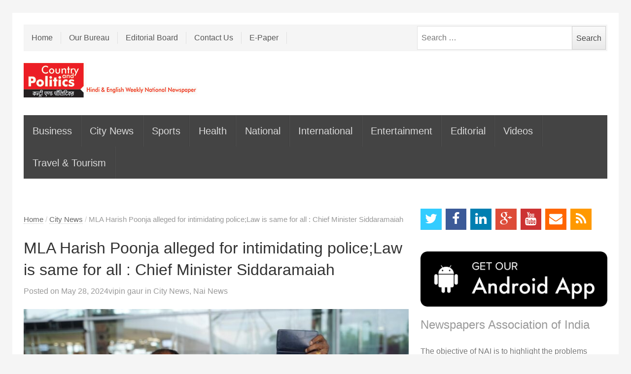

--- FILE ---
content_type: text/html; charset=UTF-8
request_url: https://www.countryandpolitics.in/2024/05/28/mla-harish-poonja-alleged-for-intimidating-policelaw-is-same-for-all-chief-minister-siddaramaiah/
body_size: 16352
content:
<!DOCTYPE html>
<!--[if IE 7]>
<html class="ie ie7 no-js" lang="en-US" xmlns:og="http://ogp.me/ns#" xmlns:fb="https://www.facebook.com/2008/fbml">
<![endif]-->
<!--[if IE 8]>
<html class="ie ie8 no-js" lang="en-US" xmlns:og="http://ogp.me/ns#" xmlns:fb="https://www.facebook.com/2008/fbml">
<![endif]-->
<!--[if !(IE 7) | !(IE 8)  ]><!-->
<html class="no-js" lang="en-US" xmlns:og="http://ogp.me/ns#" xmlns:fb="https://www.facebook.com/2008/fbml">
<!--<![endif]-->
<head>
<meta charset="UTF-8" />
<meta name="viewport" content="width=device-width, initial-scale=1, maximum-scale=1" />
<title>MLA Harish Poonja alleged for intimidating police;Law is same for all : Chief Minister Siddaramaiah | Country and Politics</title>
<link rel="profile" href="http://gmpg.org/xfn/11" />
<link rel="pingback" href="https://www.countryandpolitics.in/xmlrpc.php" />
<link rel="shortcut icon" href="https://www.countryandpolitics.in/favicon.ico" type="image/x-icon">
<link rel="apple-touch-icon" href="https://www.countryandpolitics.in/favicon.ico">
<meta name='robots' content='max-image-preview:large' />
<link rel='dns-prefetch' href='//ajax.googleapis.com' />
<link rel='dns-prefetch' href='//www.googletagmanager.com' />
<link rel='dns-prefetch' href='//platform.twitter.com' />
<link rel='dns-prefetch' href='//fonts.googleapis.com' />
<link rel='dns-prefetch' href='//pagead2.googlesyndication.com' />
<link rel="alternate" type="application/rss+xml" title="Country and Politics &raquo; Feed" href="https://www.countryandpolitics.in/feed/" />
<link rel="alternate" type="application/rss+xml" title="Country and Politics &raquo; Comments Feed" href="https://www.countryandpolitics.in/comments/feed/" />
<script type="text/javascript">
/* <![CDATA[ */
window._wpemojiSettings = {"baseUrl":"https:\/\/s.w.org\/images\/core\/emoji\/14.0.0\/72x72\/","ext":".png","svgUrl":"https:\/\/s.w.org\/images\/core\/emoji\/14.0.0\/svg\/","svgExt":".svg","source":{"concatemoji":"https:\/\/www.countryandpolitics.in\/wp-includes\/js\/wp-emoji-release.min.js?ver=6.4.7"}};
/*! This file is auto-generated */
!function(i,n){var o,s,e;function c(e){try{var t={supportTests:e,timestamp:(new Date).valueOf()};sessionStorage.setItem(o,JSON.stringify(t))}catch(e){}}function p(e,t,n){e.clearRect(0,0,e.canvas.width,e.canvas.height),e.fillText(t,0,0);var t=new Uint32Array(e.getImageData(0,0,e.canvas.width,e.canvas.height).data),r=(e.clearRect(0,0,e.canvas.width,e.canvas.height),e.fillText(n,0,0),new Uint32Array(e.getImageData(0,0,e.canvas.width,e.canvas.height).data));return t.every(function(e,t){return e===r[t]})}function u(e,t,n){switch(t){case"flag":return n(e,"\ud83c\udff3\ufe0f\u200d\u26a7\ufe0f","\ud83c\udff3\ufe0f\u200b\u26a7\ufe0f")?!1:!n(e,"\ud83c\uddfa\ud83c\uddf3","\ud83c\uddfa\u200b\ud83c\uddf3")&&!n(e,"\ud83c\udff4\udb40\udc67\udb40\udc62\udb40\udc65\udb40\udc6e\udb40\udc67\udb40\udc7f","\ud83c\udff4\u200b\udb40\udc67\u200b\udb40\udc62\u200b\udb40\udc65\u200b\udb40\udc6e\u200b\udb40\udc67\u200b\udb40\udc7f");case"emoji":return!n(e,"\ud83e\udef1\ud83c\udffb\u200d\ud83e\udef2\ud83c\udfff","\ud83e\udef1\ud83c\udffb\u200b\ud83e\udef2\ud83c\udfff")}return!1}function f(e,t,n){var r="undefined"!=typeof WorkerGlobalScope&&self instanceof WorkerGlobalScope?new OffscreenCanvas(300,150):i.createElement("canvas"),a=r.getContext("2d",{willReadFrequently:!0}),o=(a.textBaseline="top",a.font="600 32px Arial",{});return e.forEach(function(e){o[e]=t(a,e,n)}),o}function t(e){var t=i.createElement("script");t.src=e,t.defer=!0,i.head.appendChild(t)}"undefined"!=typeof Promise&&(o="wpEmojiSettingsSupports",s=["flag","emoji"],n.supports={everything:!0,everythingExceptFlag:!0},e=new Promise(function(e){i.addEventListener("DOMContentLoaded",e,{once:!0})}),new Promise(function(t){var n=function(){try{var e=JSON.parse(sessionStorage.getItem(o));if("object"==typeof e&&"number"==typeof e.timestamp&&(new Date).valueOf()<e.timestamp+604800&&"object"==typeof e.supportTests)return e.supportTests}catch(e){}return null}();if(!n){if("undefined"!=typeof Worker&&"undefined"!=typeof OffscreenCanvas&&"undefined"!=typeof URL&&URL.createObjectURL&&"undefined"!=typeof Blob)try{var e="postMessage("+f.toString()+"("+[JSON.stringify(s),u.toString(),p.toString()].join(",")+"));",r=new Blob([e],{type:"text/javascript"}),a=new Worker(URL.createObjectURL(r),{name:"wpTestEmojiSupports"});return void(a.onmessage=function(e){c(n=e.data),a.terminate(),t(n)})}catch(e){}c(n=f(s,u,p))}t(n)}).then(function(e){for(var t in e)n.supports[t]=e[t],n.supports.everything=n.supports.everything&&n.supports[t],"flag"!==t&&(n.supports.everythingExceptFlag=n.supports.everythingExceptFlag&&n.supports[t]);n.supports.everythingExceptFlag=n.supports.everythingExceptFlag&&!n.supports.flag,n.DOMReady=!1,n.readyCallback=function(){n.DOMReady=!0}}).then(function(){return e}).then(function(){var e;n.supports.everything||(n.readyCallback(),(e=n.source||{}).concatemoji?t(e.concatemoji):e.wpemoji&&e.twemoji&&(t(e.twemoji),t(e.wpemoji)))}))}((window,document),window._wpemojiSettings);
/* ]]> */
</script>
<!-- countryandpolitics.in is managing ads with Advanced Ads 1.35.1 --><script id="count-ready">
			window.advanced_ads_ready=function(e,a){a=a||"complete";var d=function(e){return"interactive"===a?"loading"!==e:"complete"===e};d(document.readyState)?e():document.addEventListener("readystatechange",(function(a){d(a.target.readyState)&&e()}),{once:"interactive"===a})},window.advanced_ads_ready_queue=window.advanced_ads_ready_queue||[];		</script>
		<link rel='stylesheet' id='newsplus-shortcodes-css' href='https://www.countryandpolitics.in/wp-content/plugins/newsplus-shortcodes/assets/css/newsplus-shortcodes.css?ver=6.4.7' type='text/css' media='all' />
<style id='wp-emoji-styles-inline-css' type='text/css'>

	img.wp-smiley, img.emoji {
		display: inline !important;
		border: none !important;
		box-shadow: none !important;
		height: 1em !important;
		width: 1em !important;
		margin: 0 0.07em !important;
		vertical-align: -0.1em !important;
		background: none !important;
		padding: 0 !important;
	}
</style>
<link rel='stylesheet' id='wp-block-library-css' href='https://www.countryandpolitics.in/wp-includes/css/dist/block-library/style.min.css?ver=6.4.7' type='text/css' media='all' />
<style id='classic-theme-styles-inline-css' type='text/css'>
/*! This file is auto-generated */
.wp-block-button__link{color:#fff;background-color:#32373c;border-radius:9999px;box-shadow:none;text-decoration:none;padding:calc(.667em + 2px) calc(1.333em + 2px);font-size:1.125em}.wp-block-file__button{background:#32373c;color:#fff;text-decoration:none}
</style>
<style id='global-styles-inline-css' type='text/css'>
body{--wp--preset--color--black: #000000;--wp--preset--color--cyan-bluish-gray: #abb8c3;--wp--preset--color--white: #ffffff;--wp--preset--color--pale-pink: #f78da7;--wp--preset--color--vivid-red: #cf2e2e;--wp--preset--color--luminous-vivid-orange: #ff6900;--wp--preset--color--luminous-vivid-amber: #fcb900;--wp--preset--color--light-green-cyan: #7bdcb5;--wp--preset--color--vivid-green-cyan: #00d084;--wp--preset--color--pale-cyan-blue: #8ed1fc;--wp--preset--color--vivid-cyan-blue: #0693e3;--wp--preset--color--vivid-purple: #9b51e0;--wp--preset--gradient--vivid-cyan-blue-to-vivid-purple: linear-gradient(135deg,rgba(6,147,227,1) 0%,rgb(155,81,224) 100%);--wp--preset--gradient--light-green-cyan-to-vivid-green-cyan: linear-gradient(135deg,rgb(122,220,180) 0%,rgb(0,208,130) 100%);--wp--preset--gradient--luminous-vivid-amber-to-luminous-vivid-orange: linear-gradient(135deg,rgba(252,185,0,1) 0%,rgba(255,105,0,1) 100%);--wp--preset--gradient--luminous-vivid-orange-to-vivid-red: linear-gradient(135deg,rgba(255,105,0,1) 0%,rgb(207,46,46) 100%);--wp--preset--gradient--very-light-gray-to-cyan-bluish-gray: linear-gradient(135deg,rgb(238,238,238) 0%,rgb(169,184,195) 100%);--wp--preset--gradient--cool-to-warm-spectrum: linear-gradient(135deg,rgb(74,234,220) 0%,rgb(151,120,209) 20%,rgb(207,42,186) 40%,rgb(238,44,130) 60%,rgb(251,105,98) 80%,rgb(254,248,76) 100%);--wp--preset--gradient--blush-light-purple: linear-gradient(135deg,rgb(255,206,236) 0%,rgb(152,150,240) 100%);--wp--preset--gradient--blush-bordeaux: linear-gradient(135deg,rgb(254,205,165) 0%,rgb(254,45,45) 50%,rgb(107,0,62) 100%);--wp--preset--gradient--luminous-dusk: linear-gradient(135deg,rgb(255,203,112) 0%,rgb(199,81,192) 50%,rgb(65,88,208) 100%);--wp--preset--gradient--pale-ocean: linear-gradient(135deg,rgb(255,245,203) 0%,rgb(182,227,212) 50%,rgb(51,167,181) 100%);--wp--preset--gradient--electric-grass: linear-gradient(135deg,rgb(202,248,128) 0%,rgb(113,206,126) 100%);--wp--preset--gradient--midnight: linear-gradient(135deg,rgb(2,3,129) 0%,rgb(40,116,252) 100%);--wp--preset--font-size--small: 13px;--wp--preset--font-size--medium: 20px;--wp--preset--font-size--large: 36px;--wp--preset--font-size--x-large: 42px;--wp--preset--spacing--20: 0.44rem;--wp--preset--spacing--30: 0.67rem;--wp--preset--spacing--40: 1rem;--wp--preset--spacing--50: 1.5rem;--wp--preset--spacing--60: 2.25rem;--wp--preset--spacing--70: 3.38rem;--wp--preset--spacing--80: 5.06rem;--wp--preset--shadow--natural: 6px 6px 9px rgba(0, 0, 0, 0.2);--wp--preset--shadow--deep: 12px 12px 50px rgba(0, 0, 0, 0.4);--wp--preset--shadow--sharp: 6px 6px 0px rgba(0, 0, 0, 0.2);--wp--preset--shadow--outlined: 6px 6px 0px -3px rgba(255, 255, 255, 1), 6px 6px rgba(0, 0, 0, 1);--wp--preset--shadow--crisp: 6px 6px 0px rgba(0, 0, 0, 1);}:where(.is-layout-flex){gap: 0.5em;}:where(.is-layout-grid){gap: 0.5em;}body .is-layout-flow > .alignleft{float: left;margin-inline-start: 0;margin-inline-end: 2em;}body .is-layout-flow > .alignright{float: right;margin-inline-start: 2em;margin-inline-end: 0;}body .is-layout-flow > .aligncenter{margin-left: auto !important;margin-right: auto !important;}body .is-layout-constrained > .alignleft{float: left;margin-inline-start: 0;margin-inline-end: 2em;}body .is-layout-constrained > .alignright{float: right;margin-inline-start: 2em;margin-inline-end: 0;}body .is-layout-constrained > .aligncenter{margin-left: auto !important;margin-right: auto !important;}body .is-layout-constrained > :where(:not(.alignleft):not(.alignright):not(.alignfull)){max-width: var(--wp--style--global--content-size);margin-left: auto !important;margin-right: auto !important;}body .is-layout-constrained > .alignwide{max-width: var(--wp--style--global--wide-size);}body .is-layout-flex{display: flex;}body .is-layout-flex{flex-wrap: wrap;align-items: center;}body .is-layout-flex > *{margin: 0;}body .is-layout-grid{display: grid;}body .is-layout-grid > *{margin: 0;}:where(.wp-block-columns.is-layout-flex){gap: 2em;}:where(.wp-block-columns.is-layout-grid){gap: 2em;}:where(.wp-block-post-template.is-layout-flex){gap: 1.25em;}:where(.wp-block-post-template.is-layout-grid){gap: 1.25em;}.has-black-color{color: var(--wp--preset--color--black) !important;}.has-cyan-bluish-gray-color{color: var(--wp--preset--color--cyan-bluish-gray) !important;}.has-white-color{color: var(--wp--preset--color--white) !important;}.has-pale-pink-color{color: var(--wp--preset--color--pale-pink) !important;}.has-vivid-red-color{color: var(--wp--preset--color--vivid-red) !important;}.has-luminous-vivid-orange-color{color: var(--wp--preset--color--luminous-vivid-orange) !important;}.has-luminous-vivid-amber-color{color: var(--wp--preset--color--luminous-vivid-amber) !important;}.has-light-green-cyan-color{color: var(--wp--preset--color--light-green-cyan) !important;}.has-vivid-green-cyan-color{color: var(--wp--preset--color--vivid-green-cyan) !important;}.has-pale-cyan-blue-color{color: var(--wp--preset--color--pale-cyan-blue) !important;}.has-vivid-cyan-blue-color{color: var(--wp--preset--color--vivid-cyan-blue) !important;}.has-vivid-purple-color{color: var(--wp--preset--color--vivid-purple) !important;}.has-black-background-color{background-color: var(--wp--preset--color--black) !important;}.has-cyan-bluish-gray-background-color{background-color: var(--wp--preset--color--cyan-bluish-gray) !important;}.has-white-background-color{background-color: var(--wp--preset--color--white) !important;}.has-pale-pink-background-color{background-color: var(--wp--preset--color--pale-pink) !important;}.has-vivid-red-background-color{background-color: var(--wp--preset--color--vivid-red) !important;}.has-luminous-vivid-orange-background-color{background-color: var(--wp--preset--color--luminous-vivid-orange) !important;}.has-luminous-vivid-amber-background-color{background-color: var(--wp--preset--color--luminous-vivid-amber) !important;}.has-light-green-cyan-background-color{background-color: var(--wp--preset--color--light-green-cyan) !important;}.has-vivid-green-cyan-background-color{background-color: var(--wp--preset--color--vivid-green-cyan) !important;}.has-pale-cyan-blue-background-color{background-color: var(--wp--preset--color--pale-cyan-blue) !important;}.has-vivid-cyan-blue-background-color{background-color: var(--wp--preset--color--vivid-cyan-blue) !important;}.has-vivid-purple-background-color{background-color: var(--wp--preset--color--vivid-purple) !important;}.has-black-border-color{border-color: var(--wp--preset--color--black) !important;}.has-cyan-bluish-gray-border-color{border-color: var(--wp--preset--color--cyan-bluish-gray) !important;}.has-white-border-color{border-color: var(--wp--preset--color--white) !important;}.has-pale-pink-border-color{border-color: var(--wp--preset--color--pale-pink) !important;}.has-vivid-red-border-color{border-color: var(--wp--preset--color--vivid-red) !important;}.has-luminous-vivid-orange-border-color{border-color: var(--wp--preset--color--luminous-vivid-orange) !important;}.has-luminous-vivid-amber-border-color{border-color: var(--wp--preset--color--luminous-vivid-amber) !important;}.has-light-green-cyan-border-color{border-color: var(--wp--preset--color--light-green-cyan) !important;}.has-vivid-green-cyan-border-color{border-color: var(--wp--preset--color--vivid-green-cyan) !important;}.has-pale-cyan-blue-border-color{border-color: var(--wp--preset--color--pale-cyan-blue) !important;}.has-vivid-cyan-blue-border-color{border-color: var(--wp--preset--color--vivid-cyan-blue) !important;}.has-vivid-purple-border-color{border-color: var(--wp--preset--color--vivid-purple) !important;}.has-vivid-cyan-blue-to-vivid-purple-gradient-background{background: var(--wp--preset--gradient--vivid-cyan-blue-to-vivid-purple) !important;}.has-light-green-cyan-to-vivid-green-cyan-gradient-background{background: var(--wp--preset--gradient--light-green-cyan-to-vivid-green-cyan) !important;}.has-luminous-vivid-amber-to-luminous-vivid-orange-gradient-background{background: var(--wp--preset--gradient--luminous-vivid-amber-to-luminous-vivid-orange) !important;}.has-luminous-vivid-orange-to-vivid-red-gradient-background{background: var(--wp--preset--gradient--luminous-vivid-orange-to-vivid-red) !important;}.has-very-light-gray-to-cyan-bluish-gray-gradient-background{background: var(--wp--preset--gradient--very-light-gray-to-cyan-bluish-gray) !important;}.has-cool-to-warm-spectrum-gradient-background{background: var(--wp--preset--gradient--cool-to-warm-spectrum) !important;}.has-blush-light-purple-gradient-background{background: var(--wp--preset--gradient--blush-light-purple) !important;}.has-blush-bordeaux-gradient-background{background: var(--wp--preset--gradient--blush-bordeaux) !important;}.has-luminous-dusk-gradient-background{background: var(--wp--preset--gradient--luminous-dusk) !important;}.has-pale-ocean-gradient-background{background: var(--wp--preset--gradient--pale-ocean) !important;}.has-electric-grass-gradient-background{background: var(--wp--preset--gradient--electric-grass) !important;}.has-midnight-gradient-background{background: var(--wp--preset--gradient--midnight) !important;}.has-small-font-size{font-size: var(--wp--preset--font-size--small) !important;}.has-medium-font-size{font-size: var(--wp--preset--font-size--medium) !important;}.has-large-font-size{font-size: var(--wp--preset--font-size--large) !important;}.has-x-large-font-size{font-size: var(--wp--preset--font-size--x-large) !important;}
.wp-block-navigation a:where(:not(.wp-element-button)){color: inherit;}
:where(.wp-block-post-template.is-layout-flex){gap: 1.25em;}:where(.wp-block-post-template.is-layout-grid){gap: 1.25em;}
:where(.wp-block-columns.is-layout-flex){gap: 2em;}:where(.wp-block-columns.is-layout-grid){gap: 2em;}
.wp-block-pullquote{font-size: 1.5em;line-height: 1.6;}
</style>
<link rel='stylesheet' id='wp-pagenavi-css' href='https://www.countryandpolitics.in/wp-content/plugins/wp-pagenavi/pagenavi-css.css?ver=2.70' type='text/css' media='all' />
<link rel='stylesheet' id='newsplus-fonts-css' href='https://fonts.googleapis.com/css?family=Open+Sans:400italic,700italic,400,700&#038;subset=latin,latin-ext' type='text/css' media='all' />
<link rel='stylesheet' id='newsplus-style-css' href='https://www.countryandpolitics.in/wp-content/themes/cnp/style.css?ver=6.4.7' type='text/css' media='all' />
<!--[if lt IE 9]>
<link rel='stylesheet' id='newsplus-ie-css' href='https://www.countryandpolitics.in/wp-content/themes/cnp/css/ie.css?ver=6.4.7' type='text/css' media='all' />
<![endif]-->
<link rel='stylesheet' id='newsplus-responsive-css' href='https://www.countryandpolitics.in/wp-content/themes/cnp/responsive.css?ver=6.4.7' type='text/css' media='all' />
<link rel='stylesheet' id='prettyphoto-css' href='https://www.countryandpolitics.in/wp-content/themes/cnp/css/prettyPhoto.css?ver=6.4.7' type='text/css' media='all' />
<link rel='stylesheet' id='newsplus-user-css' href='https://www.countryandpolitics.in/wp-content/themes/cnp/user.css?ver=6.4.7' type='text/css' media='all' />
<script type="text/javascript" src="https://ajax.googleapis.com/ajax/libs/jquery/1.12.4/jquery.min.js?ver=6.4.7" id="jquery-js"></script>

<!-- Google Analytics snippet added by Site Kit -->
<script type="text/javascript" src="https://www.googletagmanager.com/gtag/js?id=UA-241581162-1" id="google_gtagjs-js" async></script>
<script type="text/javascript" id="google_gtagjs-js-after">
/* <![CDATA[ */
window.dataLayer = window.dataLayer || [];function gtag(){dataLayer.push(arguments);}
gtag('set', 'linker', {"domains":["www.countryandpolitics.in"]} );
gtag("js", new Date());
gtag("set", "developer_id.dZTNiMT", true);
gtag("config", "UA-241581162-1", {"anonymize_ip":true});
gtag("config", "G-W20XG7D0B1");
/* ]]> */
</script>

<!-- End Google Analytics snippet added by Site Kit -->
<link rel="https://api.w.org/" href="https://www.countryandpolitics.in/wp-json/" /><link rel="alternate" type="application/json" href="https://www.countryandpolitics.in/wp-json/wp/v2/posts/101891" /><link rel="EditURI" type="application/rsd+xml" title="RSD" href="https://www.countryandpolitics.in/xmlrpc.php?rsd" />
<meta name="generator" content="WordPress 6.4.7" />
<link rel="canonical" href="https://www.countryandpolitics.in/2024/05/28/mla-harish-poonja-alleged-for-intimidating-policelaw-is-same-for-all-chief-minister-siddaramaiah/" />
<link rel='shortlink' href='https://www.countryandpolitics.in/?p=101891' />
<link rel="alternate" type="application/json+oembed" href="https://www.countryandpolitics.in/wp-json/oembed/1.0/embed?url=https%3A%2F%2Fwww.countryandpolitics.in%2F2024%2F05%2F28%2Fmla-harish-poonja-alleged-for-intimidating-policelaw-is-same-for-all-chief-minister-siddaramaiah%2F" />
<link rel="alternate" type="text/xml+oembed" href="https://www.countryandpolitics.in/wp-json/oembed/1.0/embed?url=https%3A%2F%2Fwww.countryandpolitics.in%2F2024%2F05%2F28%2Fmla-harish-poonja-alleged-for-intimidating-policelaw-is-same-for-all-chief-minister-siddaramaiah%2F&#038;format=xml" />
<meta name="generator" content="Site Kit by Google 1.83.0" /><style type="text/css">
	.primary-nav {
	background-color:;
	}
	ul.nav-menu > li > a {
	text-shadow: none;
	color:;
	}
	.primary-nav li:hover > a {
	color:;
	}
	ul.nav-menu > li.current-menu-item > a,
	ul.nav-menu > li.current-menu-ancestor > a,
	ul.nav-menu > li.current_page_item > a,
	ul.nav-menu > li.current_page_ancestor > a {
	color:;
	border-top-color: ;
	}
	.primary-nav li ul {
	background-color:;
	}
	.primary-nav li ul li a {
	color:;
	}
	.primary-nav li ul li:hover > a {
	color:;
	background-color:;
	}
	h3.sb-title {
	color:;
	}
	#secondary {
	color:;
	background-color:;
	}
	#secondary .sep {
	color:;
	}
	#secondary a,
	#secondary ul a,
	#secondary ul .entry-meta a,
	#secondary ul .widget .entry-meta a {
	color:;
	}
	#secondary a:hover,
	#secondary ul a:hover,
	#secondary ul .entry-meta a:hover,
	#secondary ul .widget .entry-meta a:hover {
	color:;
	}
	h3.sc-title {
	color:;
	}
	#secondary .widget ul li {
	border-bottom-color: ;
	}

	#secondary .widget ul ul {
	border-top-color: ;
	}
	#footer {
	color:;
	background-color:;
	}
	body.is-stretched.custom-background {
	background-color:;
	}
	#footer a {
	color:;
	}
	#footer a:hover {
	color:;
	}
</style>
<!--[if lt IE 9]>
<script src="https://html5shim.googlecode.com/svn/trunk/html5.js"></script>
<![endif]-->

<!-- Google AdSense snippet added by Site Kit -->
<meta name="google-adsense-platform-account" content="ca-host-pub-2644536267352236">
<meta name="google-adsense-platform-domain" content="sitekit.withgoogle.com">
<!-- End Google AdSense snippet added by Site Kit -->

<!-- Google AdSense snippet added by Site Kit -->
<script type="text/javascript" async="async" src="https://pagead2.googlesyndication.com/pagead/js/adsbygoogle.js?client=ca-pub-3388033299830048" crossorigin="anonymous"></script>

<!-- End Google AdSense snippet added by Site Kit -->
		<meta property="og:title" content="MLA Harish Poonja alleged for intimidating police;Law is same for all : Chief Minister Siddaramaiah"/>
		<meta property="og:type" content="article"/>
		<meta property="og:image" content="https://www.countryandpolitics.in/wp-content/uploads/2024/05/IMG-20240528-WA0054.jpg"/>
		<meta property="og:url" content="https://www.countryandpolitics.in/2024/05/28/mla-harish-poonja-alleged-for-intimidating-policelaw-is-same-for-all-chief-minister-siddaramaiah/"/>
		<meta property="og:description" content="Dr.Thomas (Sub-Editor) Chief Minister Siddaramaiah said that an FIR has been registered under IPC 353 in connection with the case of police intimidation by MLA Harish Poonja. He was speaking to the media at Mangalore International Airport today.Reacting to the opposition&#8217;s allegation that the Congress is compelling for the arrest of BJP MLA Harish Poonja,the [&hellip;]"/>
		<meta property="og:site_name" content="Country and Politics"/>
			
</head>
<body class="post-template-default single single-post postid-101891 single-format-standard custom-font-enabled aa-prefix-count- aa-disabled-bots">
	        <div class="wrap top-widget-area">
        <aside id="text-5" class="twa-wrap widget_text">			<div class="textwidget"></div>
		</aside>        </div><!-- .top-widget-area -->
        <div id="page" class="hfeed site clear">
            <div id="utility-top">
            <div class="wrap clear">
                                <nav id="optional-nav" class="secondary-nav">
                    <ul id="menu-topmenu" class="sec-menu clear"><li id="menu-item-18" class="menu-item menu-item-type-post_type menu-item-object-page menu-item-home menu-item-18"><a href="https://www.countryandpolitics.in/">Home</a></li>
<li id="menu-item-418" class="menu-item menu-item-type-post_type menu-item-object-page menu-item-418"><a href="https://www.countryandpolitics.in/our-bureau/">Our Bureau</a></li>
<li id="menu-item-3146" class="menu-item menu-item-type-post_type menu-item-object-page menu-item-3146"><a href="https://www.countryandpolitics.in/editorial-board/">Editorial Board</a></li>
<li id="menu-item-16" class="menu-item menu-item-type-post_type menu-item-object-page menu-item-16"><a href="https://www.countryandpolitics.in/contact-us/">Contact Us</a></li>
<li id="menu-item-19560" class="menu-item menu-item-type-post_type menu-item-object-page menu-item-19560"><a href="https://www.countryandpolitics.in/e-newspaper/">E-Paper</a></li>
</ul>                </nav><!-- #optional-nav -->
                                <div id="search-bar" role="complementary">
                    <form role="search" method="get" class="search-form" action="https://www.countryandpolitics.in/">
				<label>
					<span class="screen-reader-text">Search for:</span>
					<input type="search" class="search-field" placeholder="Search &hellip;" value="" name="s" />
				</label>
				<input type="submit" class="search-submit" value="Search" />
			</form>                </div><!-- #search-bar -->
                            </div><!-- #utility-top .wrap -->
        </div><!-- #utility-top-->
                <header id="header" class="site-header" role="banner">
                <div class="wrap clear">
                    <div class="brand" role="banner">
                        <h4 class="site-title"><a href="https://www.countryandpolitics.in/" title="Country and Politics" rel="home"><img src="https://www.countryandpolitics.in/wp-content/uploads/2016/01/logo.jpg" alt="Country and Politics" title="Country and Politics" /></a>
                            </h4>                    </div><!-- .brand -->
                                    </div><!-- #header .wrap -->
            </header><!-- #header -->
                                <nav id="responsive-menu">
                    <h3 id="menu-button-1" class="menu-button">Select</h3>
                    </nav>
                            <nav id="main-nav" class="primary-nav" role="navigation">
                <div class="wrap">
                    <ul id="menu-mainmenu" class="nav-menu clear"><li id="menu-item-510" class="menu-item menu-item-type-taxonomy menu-item-object-category menu-item-510"><a href="https://www.countryandpolitics.in/category/business/">Business</a></li>
<li id="menu-item-20" class="menu-item menu-item-type-taxonomy menu-item-object-category current-post-ancestor current-menu-parent current-post-parent menu-item-20"><a href="https://www.countryandpolitics.in/category/city-news/">City News</a></li>
<li id="menu-item-21" class="menu-item menu-item-type-taxonomy menu-item-object-category menu-item-21"><a href="https://www.countryandpolitics.in/category/sports/">Sports</a></li>
<li id="menu-item-22" class="menu-item menu-item-type-taxonomy menu-item-object-category menu-item-22"><a href="https://www.countryandpolitics.in/category/health/">Health</a></li>
<li id="menu-item-23" class="menu-item menu-item-type-taxonomy menu-item-object-category menu-item-23"><a href="https://www.countryandpolitics.in/category/national/">National</a></li>
<li id="menu-item-24" class="menu-item menu-item-type-taxonomy menu-item-object-category menu-item-24"><a href="https://www.countryandpolitics.in/category/international/">International</a></li>
<li id="menu-item-25" class="menu-item menu-item-type-taxonomy menu-item-object-category menu-item-25"><a href="https://www.countryandpolitics.in/category/entertainment/">Entertainment</a></li>
<li id="menu-item-27" class="menu-item menu-item-type-taxonomy menu-item-object-category menu-item-27"><a href="https://www.countryandpolitics.in/category/editorial/">Editorial</a></li>
<li id="menu-item-6839" class="menu-item menu-item-type-taxonomy menu-item-object-category menu-item-6839"><a href="https://www.countryandpolitics.in/category/videos/">Videos</a></li>
<li id="menu-item-22007" class="menu-item menu-item-type-taxonomy menu-item-object-category menu-item-22007"><a href="https://www.countryandpolitics.in/category/travel-tourism/">Travel &#038; Tourism</a></li>
</ul>                </div><!-- .primary-nav .wrap -->
            </nav><!-- #main-nav -->
            <div id="main">
            <div class="wrap clear">
				
		
<p>&nbsp;</p>
<div id="primary" class="site-content">
    <div id="content" role="main">
<style type="text/css">
.entry-content
{
	text-align:justify;
}
</style>
	<div class="breadcrumbs"><a href="https://www.countryandpolitics.in">Home</a> <span class="sep"> / </span> <a href="https://www.countryandpolitics.in/category/city-news/">City News</a> <span class="sep"> / </span> <span class="current">MLA Harish Poonja alleged for intimidating police;Law is same for all : Chief Minister Siddaramaiah</span></div>			 <article id="post-101891" class="post-101891 post type-post status-publish format-standard has-post-thumbnail hentry category-city-news category-nai-news tag-alleged-for-intimidating-police tag-chief-minister-siddaramaiah tag-law-is-same-for-all tag-mla-harish-poonja">
                <header class="entry-header">
                    <h1 class="entry-title">MLA Harish Poonja alleged for intimidating police;Law is same for all : Chief Minister Siddaramaiah</h1>

                                           <aside id="meta-101891" class="entry-meta"><span class="posted-on">Posted on </span><a href="https://www.countryandpolitics.in/2024/05/28/mla-harish-poonja-alleged-for-intimidating-policelaw-is-same-for-all-chief-minister-siddaramaiah/" title="2:18 pm" class="post-time"><time class="entry-date updated" datetime="2024-05-28T14:18:32+05:30">May 28, 2024</time></a><span class="by-author"> by </span><span class="author vcard"><a class="url fn n" href="https://www.countryandpolitics.in/author/editorcnp/" title="View all posts by vipin gaur" rel="author">vipin gaur</a></span><span class="posted-in"> in </span><a href="https://www.countryandpolitics.in/category/city-news/" rel="tag">City News</a>, <a href="https://www.countryandpolitics.in/category/nai-news/" rel="tag">Nai News</a> 		</aside>
                        <img width="800" height="537" src="https://www.countryandpolitics.in/wp-content/uploads/2024/05/IMG-20240528-WA0054.jpg" class="attachment-single_thumb size-single_thumb wp-post-image" alt="" decoding="async" fetchpriority="high" srcset="https://www.countryandpolitics.in/wp-content/uploads/2024/05/IMG-20240528-WA0054.jpg 800w, https://www.countryandpolitics.in/wp-content/uploads/2024/05/IMG-20240528-WA0054-300x201.jpg 300w, https://www.countryandpolitics.in/wp-content/uploads/2024/05/IMG-20240528-WA0054-768x516.jpg 768w, https://www.countryandpolitics.in/wp-content/uploads/2024/05/IMG-20240528-WA0054-370x248.jpg 370w, https://www.countryandpolitics.in/wp-content/uploads/2024/05/IMG-20240528-WA0054-74x50.jpg 74w, https://www.countryandpolitics.in/wp-content/uploads/2024/05/IMG-20240528-WA0054-150x101.jpg 150w" sizes="(max-width: 800px) 100vw, 800px" />                </header>
                <div class="entry-content">
					<p><em><strong>Dr.Thomas (Sub-Editor)</strong></em></p>
<p><span style="font-size: 1em;">Chief Minister Siddaramaiah said that an FIR has been registered under IPC 353 in connection with the case of police intimidation by MLA Harish Poonja.</span></p>
<p>He was speaking to the media at Mangalore International Airport today.Reacting to the opposition&#8217;s allegation that the Congress is compelling for the arrest of BJP MLA Harish Poonja,the CM said that the law is the same for everyone.</p>
<p>An FIR has been registered under IPC 353,which is a non-bailable offence.</p>
<p>According to this law,there is a possibility of 7 years imprisonment.</p>
<p>Should the allegations against Harish Poonja be denied just because he is an MLA,the CM asked.</p>
<p>Responding to Harish Poonja getting station bail,the CM said that two cases of threatening police have been registered against him.</p>
<p>The Chief Minister asked if he could threaten the police just because he is an MLA.</p>
                </div><!-- .entry-content -->
                <footer>
                <span class="tag-label">Tagged</span> <ul class="tag-list"><li><a href="https://www.countryandpolitics.in/tag/alleged-for-intimidating-police/" rel="tag">alleged for intimidating police</a></li><li><a href="https://www.countryandpolitics.in/tag/chief-minister-siddaramaiah/" rel="tag">Chief Minister Siddaramaiah</a></li><li><a href="https://www.countryandpolitics.in/tag/law-is-same-for-all/" rel="tag">Law is same for all</a></li><li><a href="https://www.countryandpolitics.in/tag/mla-harish-poonja/" rel="tag">MLA Harish Poonja</a></li></ul>                </footer><!-- .entry-meta -->
			</article><!-- #post-101891 -->
			                <div class="ss-sharing-container clear">
					<div class="fb-like" data-href="https://www.countryandpolitics.in/2024/05/28/mla-harish-poonja-alleged-for-intimidating-policelaw-is-same-for-all-chief-minister-siddaramaiah/" data-send="false" data-layout="button_count" data-width="100" data-show-faces="false" data-font="arial"></div><div class="ss-sharing-btn"><a href="http://twitter.com/share" class="twitter-share-button" data-url="https://www.countryandpolitics.in/2024/05/28/mla-harish-poonja-alleged-for-intimidating-policelaw-is-same-for-all-chief-minister-siddaramaiah/"  data-text="MLA Harish Poonja alleged for intimidating police;Law is same for all : Chief Minister Siddaramaiah">Tweet</a></div>                </div><!-- .ss-sharing-container -->
					<div class="related-posts clear">
			<h3>Related Posts</h3>
			<ul class="thumb-style clear">
							<li>
										<a class="rp-thumb" href="https://www.countryandpolitics.in/2020/09/02/pm-to-give-the-special-key-note-address-at-the-3rd-annual-leadership-summit-of-the-usispf-tomorrow/" title="PM to give the Special Key Note Address at the 3rd Annual Leadership Summit of the USISPF tomorrow"><img src="https://www.countryandpolitics.in/wp-content/uploads/2020/07/modi-ji-150x89.jpg" alt="PM to give the Special Key Note Address at the 3rd Annual Leadership Summit of the USISPF tomorrow" title="PM to give the Special Key Note Address at the 3rd Annual Leadership Summit of the USISPF tomorrow"/></a>
										<h4><a href="https://www.countryandpolitics.in/2020/09/02/pm-to-give-the-special-key-note-address-at-the-3rd-annual-leadership-summit-of-the-usispf-tomorrow/" title="PM to give the Special Key Note Address at the 3rd Annual Leadership Summit of the USISPF tomorrow">PM to give the Special Key Note Address at the 3rd Annual Leadership Summit of the USISPF tomorrow</a></h4>
								</li>
							<li>
									<h4><a href="https://www.countryandpolitics.in/2018/04/17/sc-%e0%a4%a8%e0%a5%87-%e0%a4%95%e0%a4%b9%e0%a4%be-%e0%a4%95%e0%a5%8c%e0%a4%a8-%e0%a4%b5%e0%a4%bf%e0%a4%b6%e0%a5%8d%e2%80%8d%e0%a4%b5%e0%a4%be%e0%a4%b8-%e0%a4%95%e0%a4%b0%e0%a5%87%e0%a4%97%e0%a4%be/" title="SC ने कहा- कौन विश्&#x200d;वास करेगा ताजमहल वक्&#x200d;फ बोर्ड की संपत्ति">SC ने कहा- कौन विश्&#x200d;वास करेगा ताजमहल वक्&#x200d;फ बोर्ड की संपत्ति</a></h4>
								</li>
							<li>
										<a class="rp-thumb" href="https://www.countryandpolitics.in/2024/07/08/food-delivery-boy-drowned-in-vrishabhavathi-lake/" title="Food delivery boy drowned in vrishabhavathi lake"><img src="https://www.countryandpolitics.in/wp-content/uploads/2024/07/IMG-20240706-WA0133-150x199.jpg" alt="Food delivery boy drowned in vrishabhavathi lake" title="Food delivery boy drowned in vrishabhavathi lake"/></a>
										<h4><a href="https://www.countryandpolitics.in/2024/07/08/food-delivery-boy-drowned-in-vrishabhavathi-lake/" title="Food delivery boy drowned in vrishabhavathi lake">Food delivery boy drowned in vrishabhavathi lake</a></h4>
								</li>
							<li>
										<a class="rp-thumb" href="https://www.countryandpolitics.in/2024/09/27/israel-iran-cut-ties-with-israel-iran-asks-muslim-countries/" title="Israel-Iran: Cut ties with Israel: Iran asks Muslim countries"><img src="https://www.countryandpolitics.in/wp-content/uploads/2024/09/270924iran-150x100.webp" alt="Israel-Iran: Cut ties with Israel: Iran asks Muslim countries" title="Israel-Iran: Cut ties with Israel: Iran asks Muslim countries"/></a>
										<h4><a href="https://www.countryandpolitics.in/2024/09/27/israel-iran-cut-ties-with-israel-iran-asks-muslim-countries/" title="Israel-Iran: Cut ties with Israel: Iran asks Muslim countries">Israel-Iran: Cut ties with Israel: Iran asks Muslim countries</a></h4>
								</li>
						</ul>
			</div><!-- .related-posts -->
	<div id="comments" class="comments-area">
	</div><!-- #comments .comments-area -->    </div><!-- #content -->
</div><!-- #primary -->
<div id="sidebar" class="widget-area" role="complementary">


<aside id="newsplus-social-2" class="widget newsplus_social">        <ul class="ss_social clear">
		<li><a href="https://twitter.com/VipinGaurnai" class="twitter" title="Twitter" target="_blank"></a></li><li><a href="https://www.facebook.com/countryandpoliticsweekly" class="facebook" title="Facebook" target="_blank"></a></li><li><a href="#" class="in" title="LinkedIn" target="_blank"></a></li><li><a href="#" class="gplus" title="Google Plus" target="_blank"></a></li><li><a href="#" class="utube" title="YouTube" target="_blank"></a></li><li><a href="mailto:countryandpolitics@gmail.com" class="mail" title="email" target="_blank"></a></li><li><a href="http://www.countryandpolitics.in/feed/" class="rss" title="RSS" target="_blank"></a></li></ul></aside><aside id="custom_html-3" class="widget_text widget widget_custom_html"><div class="textwidget custom-html-widget"><a href="https://www.countryandpolitics.in/app/cnp.apk" target="_blank" rel="noopener"><img src="https://www.countryandpolitics.in/wp-content/uploads/2020/04/download-app.png" /></a></div></aside><aside id="text-4" class="widget widget_text"><h3 class="sb-title">Newspapers Association of India</h3>			<div class="textwidget"><p>
The objective of NAI is to highlight the problems which have been plaguing the small and medium newspaper industry for the past so many years. A common platform at the national level was created for the members, to establish personal Contact with each other and have interactions on related problems and take up the same, with concerned authorities, on a collective basis.
</p>
For more visit : <a href="http://www.naiindia.com">www.naiindia.com</a></div>
		</aside><aside id="newsplus-popular-posts-2" class="widget newsplus_popular_posts"><h3 class="sb-title">Popular News</h3>            <ul class="post-list">
			<li><div class="post-content no-image"><h4><a href="https://www.countryandpolitics.in/2026/01/17/three-students-killed-in-road-accident-after-high-speeding-two-wheeler-lost-control-collided-with-tipper-lorry-in-bengaluru-outskirts/" title="Three students killed in road accident after high speeding two wheeler lost control &#038; collided with tipper lorry in bengaluru outskirts">Three students killed in road accident after high speeding two wheeler lost control &#038; collided with tipper lorry in bengaluru outskirts</a></h4><span class="entry-meta"><a href="https://www.countryandpolitics.in/2026/01/17/three-students-killed-in-road-accident-after-high-speeding-two-wheeler-lost-control-collided-with-tipper-lorry-in-bengaluru-outskirts/" title="11:03 pm" class="post-time"><time class="entry-date" datetime="2026-01-17T23:03:49+05:30">January 17, 2026</time></a></span></div></li><li><div class="post-content no-image"><h4><a href="https://www.countryandpolitics.in/2017/06/02/%e0%a4%ad%e0%a4%be%e0%a4%b0%e0%a4%a4%e0%a5%80%e0%a4%af-%e0%a4%ac%e0%a4%be%e0%a4%b8%e0%a5%8d%e0%a4%95%e0%a5%87%e0%a4%9f-%e0%a4%95%e0%a5%87-%e0%a4%95%e0%a4%9a%e0%a5%8d%e0%a4%9a%e0%a5%87-%e0%a4%a4-24/" title="भारतीय बास्केट के कच्चे तेल की अंतर्राष्ट्रीय कीमत 01.06.2017 को 50.17 अमेरिकी डॉलर प्रति बैरल रही">भारतीय बास्केट के कच्चे तेल की अंतर्राष्ट्रीय कीमत 01.06.2017 को 50.17 अमेरिकी डॉलर प्रति बैरल रही</a></h4><span class="entry-meta"><a href="https://www.countryandpolitics.in/2017/06/02/%e0%a4%ad%e0%a4%be%e0%a4%b0%e0%a4%a4%e0%a5%80%e0%a4%af-%e0%a4%ac%e0%a4%be%e0%a4%b8%e0%a5%8d%e0%a4%95%e0%a5%87%e0%a4%9f-%e0%a4%95%e0%a5%87-%e0%a4%95%e0%a4%9a%e0%a5%8d%e0%a4%9a%e0%a5%87-%e0%a4%a4-24/" title="1:37 pm" class="post-time"><time class="entry-date" datetime="2017-06-02T13:37:11+05:30">June 2, 2017</time></a></span></div></li><li><div class="post-content no-image"><h4><a href="https://www.countryandpolitics.in/2017/06/02/pm-presents-urga-kanjur/" title="PM presents Urga Kanjur to Jampa Donor, Buda Balzheivich Badmayev, Head Priest, Datsan Gunzechoinei Buddhist Temple, St Petersburg">PM presents Urga Kanjur to Jampa Donor, Buda Balzheivich Badmayev, Head Priest, Datsan Gunzechoinei Buddhist Temple, St Petersburg</a></h4><span class="entry-meta"><a href="https://www.countryandpolitics.in/2017/06/02/pm-presents-urga-kanjur/" title="1:43 pm" class="post-time"><time class="entry-date" datetime="2017-06-02T13:43:09+05:30">June 2, 2017</time></a></span></div></li><li><div class="post-content no-image"><h4><a href="https://www.countryandpolitics.in/2017/06/02/5th-meeting-of-the-gst-council-to-be-held-tomorrow-3rd-june-2017-approval-of-amendments-to-the-draft-gst-rules-and-related-forms-and-finalisation-of-the-rates-of-tax-and-cess-on-the-remaining-comm/" title="5th Meeting of the GST Council to be held tomorrow, 3rd June, 2017 &#8211; Approval of amendments to the draft GST Rules and related forms and Finalisation of the rates of tax and cess on the remaining commodities are on the Agenda among others for tomorrow’s meeting.">5th Meeting of the GST Council to be held tomorrow, 3rd June, 2017 &#8211; Approval of amendments to the draft GST Rules and related forms and Finalisation of the rates of tax and cess on the remaining commodities are on the Agenda among others for tomorrow’s meeting.</a></h4><span class="entry-meta"><a href="https://www.countryandpolitics.in/2017/06/02/5th-meeting-of-the-gst-council-to-be-held-tomorrow-3rd-june-2017-approval-of-amendments-to-the-draft-gst-rules-and-related-forms-and-finalisation-of-the-rates-of-tax-and-cess-on-the-remaining-comm/" title="1:43 pm" class="post-time"><time class="entry-date" datetime="2017-06-02T13:43:58+05:30">June 2, 2017</time></a></span></div></li><li><div class="post-content no-image"><h4><a href="https://www.countryandpolitics.in/2017/06/02/water-level-of-91-major-reservoirs-of-the-country-goes-down-by-one-per-cent-2/" title="Water Level of 91 major Reservoirs of the Country goes down by One per cent">Water Level of 91 major Reservoirs of the Country goes down by One per cent</a></h4><span class="entry-meta"><a href="https://www.countryandpolitics.in/2017/06/02/water-level-of-91-major-reservoirs-of-the-country-goes-down-by-one-per-cent-2/" title="1:45 pm" class="post-time"><time class="entry-date" datetime="2017-06-02T13:45:29+05:30">June 2, 2017</time></a></span></div></li></ul></aside>		<aside id="calendar-2" class="widget widget_calendar"><h3 class="sb-title">News By Date</h3><div id="calendar_wrap" class="calendar_wrap"><table id="wp-calendar" class="wp-calendar-table">
	<caption>May 2024</caption>
	<thead>
	<tr>
		<th scope="col" title="Monday">M</th>
		<th scope="col" title="Tuesday">T</th>
		<th scope="col" title="Wednesday">W</th>
		<th scope="col" title="Thursday">T</th>
		<th scope="col" title="Friday">F</th>
		<th scope="col" title="Saturday">S</th>
		<th scope="col" title="Sunday">S</th>
	</tr>
	</thead>
	<tbody>
	<tr>
		<td colspan="2" class="pad">&nbsp;</td><td><a href="https://www.countryandpolitics.in/2024/05/01/" aria-label="Posts published on May 1, 2024">1</a></td><td>2</td><td>3</td><td><a href="https://www.countryandpolitics.in/2024/05/04/" aria-label="Posts published on May 4, 2024">4</a></td><td><a href="https://www.countryandpolitics.in/2024/05/05/" aria-label="Posts published on May 5, 2024">5</a></td>
	</tr>
	<tr>
		<td><a href="https://www.countryandpolitics.in/2024/05/06/" aria-label="Posts published on May 6, 2024">6</a></td><td>7</td><td><a href="https://www.countryandpolitics.in/2024/05/08/" aria-label="Posts published on May 8, 2024">8</a></td><td>9</td><td><a href="https://www.countryandpolitics.in/2024/05/10/" aria-label="Posts published on May 10, 2024">10</a></td><td><a href="https://www.countryandpolitics.in/2024/05/11/" aria-label="Posts published on May 11, 2024">11</a></td><td><a href="https://www.countryandpolitics.in/2024/05/12/" aria-label="Posts published on May 12, 2024">12</a></td>
	</tr>
	<tr>
		<td><a href="https://www.countryandpolitics.in/2024/05/13/" aria-label="Posts published on May 13, 2024">13</a></td><td>14</td><td>15</td><td>16</td><td>17</td><td><a href="https://www.countryandpolitics.in/2024/05/18/" aria-label="Posts published on May 18, 2024">18</a></td><td><a href="https://www.countryandpolitics.in/2024/05/19/" aria-label="Posts published on May 19, 2024">19</a></td>
	</tr>
	<tr>
		<td>20</td><td>21</td><td>22</td><td><a href="https://www.countryandpolitics.in/2024/05/23/" aria-label="Posts published on May 23, 2024">23</a></td><td><a href="https://www.countryandpolitics.in/2024/05/24/" aria-label="Posts published on May 24, 2024">24</a></td><td><a href="https://www.countryandpolitics.in/2024/05/25/" aria-label="Posts published on May 25, 2024">25</a></td><td>26</td>
	</tr>
	<tr>
		<td>27</td><td><a href="https://www.countryandpolitics.in/2024/05/28/" aria-label="Posts published on May 28, 2024">28</a></td><td>29</td><td><a href="https://www.countryandpolitics.in/2024/05/30/" aria-label="Posts published on May 30, 2024">30</a></td><td><a href="https://www.countryandpolitics.in/2024/05/31/" aria-label="Posts published on May 31, 2024">31</a></td>
		<td class="pad" colspan="2">&nbsp;</td>
	</tr>
	</tbody>
	</table><nav aria-label="Previous and next months" class="wp-calendar-nav">
		<span class="wp-calendar-nav-prev"><a href="https://www.countryandpolitics.in/2024/04/">&laquo; Apr</a></span>
		<span class="pad">&nbsp;</span>
		<span class="wp-calendar-nav-next"><a href="https://www.countryandpolitics.in/2024/06/">Jun &raquo;</a></span>
	</nav></div></aside></div><!-- #sidebar -->    </div><!-- #main .wrap -->
</div><!-- #main -->
        <div id="secondary" role="complementary">
            <div class="wrap clear">
                <div class="column one-fourth">
					<aside id="newsplus-recent-posts-4" class="widget newsplus_recent_posts"><h3 class="sc-title">Technology</h3>            <ul class="post-list">
			<li><div class="post-content no-image"><h4><a href="https://www.countryandpolitics.in/2024/12/27/lucknow-set-to-become-indias-first-ai-city-in-ambitious-up-initiative/" title="Lucknow Set to Become India&#8217;s First AI City in Ambitious UP Initiative">Lucknow Set to Become India&#8217;s First AI City in Ambitious UP Initiative</a></h4><span class="entry-meta"><a href="https://www.countryandpolitics.in/2024/12/27/lucknow-set-to-become-indias-first-ai-city-in-ambitious-up-initiative/" title="12:04 pm" class="post-time"><time class="entry-date" datetime="2024-12-27T12:04:39+05:30">December 27, 2024</time></a></span></div></li><li><div class="post-content no-image"><h4><a href="https://www.countryandpolitics.in/2024/12/23/western-diet-the-same-food-for-colon-cancer/" title="Western diet: The same food for colon cancer!">Western diet: The same food for colon cancer!</a></h4><span class="entry-meta"><a href="https://www.countryandpolitics.in/2024/12/23/western-diet-the-same-food-for-colon-cancer/" title="5:01 pm" class="post-time"><time class="entry-date" datetime="2024-12-23T17:01:43+05:30">December 23, 2024</time></a></span></div></li></ul></aside>		                </div><!-- .column one-fourth -->
                <div class="column one-fourth">
					<aside id="newsplus-recent-posts-7" class="widget newsplus_recent_posts"><h3 class="sc-title">NAI News</h3>            <ul class="post-list">
			<li><div class="post-content no-image"><h4><a href="https://www.countryandpolitics.in/2026/01/17/three-students-killed-in-road-accident-after-high-speeding-two-wheeler-lost-control-collided-with-tipper-lorry-in-bengaluru-outskirts/" title="Three students killed in road accident after high speeding two wheeler lost control &#038; collided with tipper lorry in bengaluru outskirts">Three students killed in road accident after high speeding two wheeler lost control &#038; collided with tipper lorry in bengaluru outskirts</a></h4><span class="entry-meta"><a href="https://www.countryandpolitics.in/2026/01/17/three-students-killed-in-road-accident-after-high-speeding-two-wheeler-lost-control-collided-with-tipper-lorry-in-bengaluru-outskirts/" title="11:03 pm" class="post-time"><time class="entry-date" datetime="2026-01-17T23:03:49+05:30">January 17, 2026</time></a></span></div></li><li><div class="post-content no-image"><h4><a href="https://www.countryandpolitics.in/2026/01/17/road-rage-turned-violent-man-pulls-out-dagger-during-road-rage-near-kadugodi/" title="Road Rage turned violent Man Pulls Out Dagger During Road Rage Near Kadugodi">Road Rage turned violent Man Pulls Out Dagger During Road Rage Near Kadugodi</a></h4><span class="entry-meta"><a href="https://www.countryandpolitics.in/2026/01/17/road-rage-turned-violent-man-pulls-out-dagger-during-road-rage-near-kadugodi/" title="10:30 pm" class="post-time"><time class="entry-date" datetime="2026-01-17T22:30:44+05:30">January 17, 2026</time></a></span></div></li><li><div class="post-content no-image"><h4><a href="https://www.countryandpolitics.in/2026/01/17/cm-siddaramaiah-upset-with-police-department-after-maharashtra-polices-drug-bust-in-mysuru-says-police-involvement-in-88-criminal-cases-unforgivable/" title="CM Siddaramaiah Upset With Police Department After Maharashtra Police&#8217;s Drug Bust In Mysuru &#038; says Police Involvement in 88 Criminal Cases Unforgivable">CM Siddaramaiah Upset With Police Department After Maharashtra Police&#8217;s Drug Bust In Mysuru &#038; says Police Involvement in 88 Criminal Cases Unforgivable</a></h4><span class="entry-meta"><a href="https://www.countryandpolitics.in/2026/01/17/cm-siddaramaiah-upset-with-police-department-after-maharashtra-polices-drug-bust-in-mysuru-says-police-involvement-in-88-criminal-cases-unforgivable/" title="10:25 pm" class="post-time"><time class="entry-date" datetime="2026-01-17T22:25:18+05:30">January 17, 2026</time></a></span></div></li><li><div class="post-content no-image"><h4><a href="https://www.countryandpolitics.in/2026/01/17/right-wing-activist-kerehalli-arrested-for-threatening-migrant-workers-in-bengalurulater-released-on-bail-by-court/" title="Right-wing activist Kerehalli arrested for threatening migrant workers in Bengaluru,later released on bail by court">Right-wing activist Kerehalli arrested for threatening migrant workers in Bengaluru,later released on bail by court</a></h4><span class="entry-meta"><a href="https://www.countryandpolitics.in/2026/01/17/right-wing-activist-kerehalli-arrested-for-threatening-migrant-workers-in-bengalurulater-released-on-bail-by-court/" title="10:12 pm" class="post-time"><time class="entry-date" datetime="2026-01-17T22:12:39+05:30">January 17, 2026</time></a></span></div></li><li><div class="post-content no-image"><h4><a href="https://www.countryandpolitics.in/2026/01/17/karnataka-home-dept-allows-to-conduct-matches-at-chinnaswamy-stadium/" title="Karnataka Home Dept Allows To Conduct Matches At Chinnaswamy Stadium">Karnataka Home Dept Allows To Conduct Matches At Chinnaswamy Stadium</a></h4><span class="entry-meta"><a href="https://www.countryandpolitics.in/2026/01/17/karnataka-home-dept-allows-to-conduct-matches-at-chinnaswamy-stadium/" title="9:21 pm" class="post-time"><time class="entry-date" datetime="2026-01-17T21:21:38+05:30">January 17, 2026</time></a></span></div></li></ul></aside>		                </div><!-- .column one-fourth -->
                <div class="column one-fourth">
					<aside id="newsplus-recent-posts-2" class="widget newsplus_recent_posts"><h3 class="sc-title">Health</h3>            <ul class="post-list">
			<li><div class="post-content no-image"><h4><a href="https://www.countryandpolitics.in/2024/09/23/aig-chairman-dr-nageswarreddy-synbiotics-for-digestive-health/" title="AIG chairman dr Nageswarreddy: Synbiotics for digestive health">AIG chairman dr Nageswarreddy: Synbiotics for digestive health</a></h4><span class="entry-meta"><a href="https://www.countryandpolitics.in/2024/09/23/aig-chairman-dr-nageswarreddy-synbiotics-for-digestive-health/" title="3:04 pm" class="post-time"><time class="entry-date" datetime="2024-09-23T15:04:26+05:30">September 23, 2024</time></a></span></div></li><li><div class="post-content no-image"><h4><a href="https://www.countryandpolitics.in/2024/09/19/raise-the-retirement-age-of-doctors-to-strengthen-indias-health-system/" title="Raise the Retirement Age of Doctors to Strengthen India&#8217;s Health System">Raise the Retirement Age of Doctors to Strengthen India&#8217;s Health System</a></h4><span class="entry-meta"><a href="https://www.countryandpolitics.in/2024/09/19/raise-the-retirement-age-of-doctors-to-strengthen-indias-health-system/" title="4:49 pm" class="post-time"><time class="entry-date" datetime="2024-09-19T16:49:12+05:30">September 19, 2024</time></a></span></div></li></ul></aside>		                </div><!-- .column one-fourth -->
                <div class="column one-fourth last">
					<aside id="search-2" class="widget widget_search"><h3 class="sc-title">Search More News</h3><form role="search" method="get" class="search-form" action="https://www.countryandpolitics.in/">
				<label>
					<span class="screen-reader-text">Search for:</span>
					<input type="search" class="search-field" placeholder="Search &hellip;" value="" name="s" />
				</label>
				<input type="submit" class="search-submit" value="Search" />
			</form></aside>                </div><!-- .column one-fourth .last -->
            </div><!-- #secondary .wrap -->
        </div><!-- #secondary -->
	<footer id="footer" role="contentinfo">
    <div class="wrap clear">
        <div class="notes-left">© 2014 <a href="https://www.countryandpolitics.in/">CountryAndPolitics</a>. All Rights Reserved.</div><!-- .notes-left -->
        <div class="notes-right">Developed by: CountryAndPolitics</div><!-- .notes-right -->
    </div><!-- #footer wrap -->
</footer><!-- #footer -->
</div> <!-- #page -->
<div class="scroll-to-top"><a href="#" title="Scroll to top"></a></div><!-- .scroll-to-top -->
	<div id="fb-root"></div>
	<script>(function(d, s, id) {
	var js, fjs = d.getElementsByTagName(s)[0];
	if (d.getElementById(id)) return;
	js = d.createElement(s); js.id = id;
	js.src = "//connect.facebook.net/en_US/all.js#xfbml=1";
	fjs.parentNode.insertBefore(js, fjs);
	}(document, 'script', 'facebook-jssdk'));</script>
<script type="text/javascript" src="https://www.countryandpolitics.in/wp-includes/js/jquery/ui/core.min.js?ver=1.13.2" id="jquery-ui-core-js"></script>
<script type="text/javascript" src="https://www.countryandpolitics.in/wp-includes/js/jquery/ui/tabs.min.js?ver=1.13.2" id="jquery-ui-tabs-js"></script>
<script type="text/javascript" src="https://www.countryandpolitics.in/wp-includes/js/jquery/ui/accordion.min.js?ver=1.13.2" id="jquery-ui-accordion-js"></script>
<script type="text/javascript" src="https://www.countryandpolitics.in/wp-content/plugins/newsplus-shortcodes/assets/js/custom.js?ver=6.4.7" id="newsplus-custom-js-js"></script>
<script type="text/javascript" src="https://www.countryandpolitics.in/wp-content/plugins/newsplus-shortcodes/assets/js/jquery.easing.min.js?ver=6.4.7" id="jq-easing-js"></script>
<script type="text/javascript" src="https://www.countryandpolitics.in/wp-content/plugins/newsplus-shortcodes/assets/js/froogaloop2.min.js?ver=6.4.7" id="jq-froogaloop-js"></script>
<script type="text/javascript" src="https://www.countryandpolitics.in/wp-content/plugins/newsplus-shortcodes/assets/js/jquery.flexslider-min.js?ver=6.4.7" id="jq-flex-slider-js"></script>
<script type="text/javascript" src="https://www.countryandpolitics.in/wp-content/themes/cnp/js/jquery.hoverIntent.minified.js?ver=6.4.7" id="jq-hover-intent-js"></script>
<script type="text/javascript" src="https://www.countryandpolitics.in/wp-content/themes/cnp/js/jquery.prettyPhoto.js?ver=6.4.7" id="jq-pretty-photo-js"></script>
<script type="text/javascript" src="http://platform.twitter.com/widgets.js?ver=6.4.7" id="twitter_share_script-js"></script>
<script type="text/javascript" id="custom-js-extra">
/* <![CDATA[ */
var ss_custom = {"enable_responsive_menu":"true","top_bar_sticky":"","main_bar_sticky":"true"};
/* ]]> */
</script>
<script type="text/javascript" src="https://www.countryandpolitics.in/wp-content/themes/cnp/js/custom.js?ver=6.4.7" id="custom-js"></script>
<script>!function(){window.advanced_ads_ready_queue=window.advanced_ads_ready_queue||[],advanced_ads_ready_queue.push=window.advanced_ads_ready;for(var d=0,a=advanced_ads_ready_queue.length;d<a;d++)advanced_ads_ready(advanced_ads_ready_queue[d])}();</script></body>
</html><script>document.addEventListener("DOMContentLoaded", function(event) {   document.querySelectorAll('img').forEach(function(img){  	img.onerror = function(){this.style.display='none';};   })});</script>

--- FILE ---
content_type: text/html; charset=utf-8
request_url: https://www.google.com/recaptcha/api2/aframe
body_size: 260
content:
<!DOCTYPE HTML><html><head><meta http-equiv="content-type" content="text/html; charset=UTF-8"></head><body><script nonce="zVxhREqtPVEY3We3hxYk8A">/** Anti-fraud and anti-abuse applications only. See google.com/recaptcha */ try{var clients={'sodar':'https://pagead2.googlesyndication.com/pagead/sodar?'};window.addEventListener("message",function(a){try{if(a.source===window.parent){var b=JSON.parse(a.data);var c=clients[b['id']];if(c){var d=document.createElement('img');d.src=c+b['params']+'&rc='+(localStorage.getItem("rc::a")?sessionStorage.getItem("rc::b"):"");window.document.body.appendChild(d);sessionStorage.setItem("rc::e",parseInt(sessionStorage.getItem("rc::e")||0)+1);localStorage.setItem("rc::h",'1768705709851');}}}catch(b){}});window.parent.postMessage("_grecaptcha_ready", "*");}catch(b){}</script></body></html>

--- FILE ---
content_type: text/css
request_url: https://www.countryandpolitics.in/wp-content/themes/cnp/style.css?ver=6.4.7
body_size: 9654
content:
/*
Theme Name: NewsPlus
Theme URI: http://labs.saurabh-sharma.net/themes/newsplus/wp/
Author: Saurabh Sharma
Author URI: http://themeforest.net/author/SaurabhSharma
Description: NewsPlus is an all purpose WordPress theme designed for online magazine, technology blog, news and editorial ventures. The theme is fully responsive, retina ready, and supports proportional layout scaling. Key features include language localization, optimization for SEO and Micro-Formats, RTL support, visual short-codes, custom templates, post formats, theme options, custom widgets, and much more. Built with latest coding standards and clean design, the theme is envisioned to provide you a long-term and powerful solution for your online projects.
Version: 1.4.0
License: GNU General Public License v2 or later
License URI: http://www.gnu.org/licenses/gpl-2.0.html
Tags: light, gray, white, one-column, two-columns, right-sidebar, left-sidebar, custom-background, custom-menu, editor-style, featured-images, full-width-template, microformats, post-formats, theme-options, translation-ready
Text Domain: newsplus
*/

/* ADDITIONAL NOTES
-----------------------------------------------------------------
In this stylesheet, we are using 'em' unit values.
Calculation is based on base font-size of 12px.
Browser default = 16px
html font size on this theme = 75%
Therefore 75% of 16px = 12px (Base Font size)

For example, heading font-size and line-height is calucalted as:

font-size: 2.5em; {Required} 30px / {Base size} 12px = 2.5em
line-height: 1.2; {Required} 36px / {Parent size} 30px = 1.2
margin-bottom: 0.6em; {Required} 18px / {Parent size} 30px = 0.6em

*/

/* TABLE OF CONTENTS
-----------------------------------------------------------------

	1. RESET
	2. TYPOGRAPHY
	3. STRUCTURE
	4. HEADER
	5. WIDGET AREA and WIDGETS
	6. BLOG PAGES
	7. FOOTER
	8. FORMS
	9. MISCELLANEOUS


/* ---------------------------------------------------------------
 * 1. RESET
 * Reset browser defaults
 * ------------------------------------------------------------ */

html,
body,
div,
span,
applet,
object,
iframe,
h1,
h2,
h3,
h4,
h5,
h6,
p,
blockquote,
pre,
a,
abbr,
acronym,
address,
big,
cite,
code,
del,
dfn,
em,
img,
ins,
kbd,
q,
s,
samp,
small,
strike,
strong,
sub,
sup,
tt,
var,
b,
u,
i,
center,
dl,
dt,
dd,
ol,
ul,
li,
fieldset,
form,
label,
legend,
table,
caption,
tbody,
tfoot,
thead,
tr,
th,
td,
article,
aside,
canvas,
details,
embed,
figure,
figcaption,
footer,
header,
hgroup,
menu,
nav,
output,
ruby,
section,
summary,
time,
mark,
audio,
video {
	margin: 0;
	padding: 0;
	border: 0;
	font-size: 100%;
	font-weight: inherit;
	vertical-align: baseline;
}

html {
	overflow-y: scroll;
	font-size: 100%;
	-webkit-text-size-adjust: 100%;
	-ms-text-size-adjust: 100%;
}

blockquote,
q {
	quotes: none;
}

blockquote:before,
blockquote:after,
q:before,
q:after {
	content: '';
	content: none;
}

table {
	border-collapse: collapse;
	border-spacing: 0;
}

caption,
th,
td {
	font-weight: normal;
	text-align: left;
}

article,
aside,
details,
figcaption,
figure,
footer,
header,
hgroup,
nav,
section {
	display: block;
}

audio,
canvas,
video {
	display: inline-block;
}
audio:not([controls]) {
	display: none;
}

/* Clearing floats */
.clear:after {
	clear: both;
}

.clear:before,
.clear:after {
	display: table;
	content: "";
}

.clear {
	height: auto;
	line-height: auto;
	font-size: inherit;
}

/* Responsive images. Fluid images for posts, comments, and widgets */

img {
	width: auto;
	max-width: 100%;
}

/**
 * Make sure images with WordPress-added height and width attributes are
 * scaled correctly.
 */

.comment-content img[height],
.entry-content img,
.entry-summary img,
img[class*="align"],
img[class*="wp-image-"],
img[class*="attachment-"],
#site-header img {
	height: auto;
}

img.size-full,
img.size-large,
img.header-image,
.wp-post-image,
.post-thumbnail img {
	height: auto;
	max-width: 100%;
	display: block;
}

/* Fit videos into parent containers */
embed,
iframe,
object,
video {
	max-width: 100%;
	margin-bottom: 1.5em;
}

.entry-content .twitter-tweet-rendered {
	max-width: 100% !important;  /* Override the Twitter embed fixed width */
}


/* Form fields */
button::-moz-focus-inner,
input[type="reset"]::-moz-focus-inner,
input[type="button"]::-moz-focus-inner,
input[type="submit"]::-moz-focus-inner,
input[type="file"] > input[type="button"]::-moz-focus-inner {
	border: 0;
}

select,
button,
input,
textarea {
	font-size: 1em;
	line-height: 1.5;
	font-weight: normal;
	font-family: inherit;
	margin: 0;
	-webkit-box-sizing: border-box;
	-moz-box-sizing: border-box;
	box-sizing: border-box;
}

textarea {
	overflow: auto;
	vertical-align: top;
}

/* Reset non-text input types */
input[type="checkbox"],
input[type="radio"],
input[type="file"],
input[type="hidden"],
input[type="image"],
input[type="color"] {
	border: 0;
	border-radius: 0;
	padding: 0;
}

button[disabled],
input[disabled] {
	cursor: default;
}

/* Assistive text */

.screen-reader-text {
	clip: rect(1px, 1px, 1px, 1px);
	position: absolute;
}

.screen-reader-text:focus {
	background-color: #f5f5f5;
	border-radius: 3px;
	box-shadow: 0 0 2px 2px rgba(0, 0, 0, 0.6);
	clip: auto;
	color: #222;
	display: block;
	font-size: 14px;
	font-weight: bold;
	height: auto;
	line-height: normal;
	padding: 1em 1.5em;
	position: absolute;
	left: 5px;
	top: 5px;
	text-decoration: none;
	text-transform: none;
	width: auto;
	z-index: 100000; /* Above WP toolbar */
}

.sr-only {
	position: absolute;
	width: 1px;
	height: 1px;
	padding: 0;
	margin: -1px;
	overflow: hidden;
	clip: rect(0, 0, 0, 0);
	border: 0;
}

/* Images */
.alignleft {
	float: left;
}

.alignright {
	float: right;
}

.aligncenter {
	display: block;
	margin-left: auto;
	margin-right: auto;
}

.wp-caption {
	max-width: 100%;
	padding: 0.3333em;
}

.wp-caption .wp-caption-text,
.gallery-caption,
.entry-caption {
	font-style: italic;
	font-size: 1em;
	line-height: 1.5;
	color: #777;
}

img.wp-smiley,
.rsswidget img {
	border: 0;
	margin: 0;
	padding: 0;
	display: inline;
}

.entry-content dl.gallery-item {
	margin: 0;
}

.gallery-item a,
.gallery-caption {
	width: 90%;
}

.gallery-item a {
	display: block;
}

.gallery-caption a {
	display: inline;
}

.gallery-columns-1 .gallery-item a {
	max-width: 100%;
	width: auto;
}

.gallery .gallery-icon img {
	height: auto;
	max-width: 90%;
	padding: 5%;
}

.gallery-columns-1 .gallery-icon img {
	padding: 3%;
}

/* Load icon font files
 * http://fortawesome.github.com/Font-Awesome
 */
@font-face {
	font-family: 'FontAwesome';
	src: url('font/fontawesome-webfont.eot?v=4.1.0');
	src: url('font/fontawesome-webfont.eot?#iefix&v=4.1.0') format('embedded-opentype'), url('font/fontawesome-webfont.woff?v=4.1.0') format('woff'), url('font/fontawesome-webfont.ttf?v=4.1.0') format('truetype'), url('font/fontawesome-webfont.svg?v=4.1.0#fontawesomeregular') format('svg');
	font-weight: normal;
	font-style: normal;
}



/* ---------------------------------------------------------------
 * 2. TYPOGRAPHY
 * Body, headings, links and basic styles
 * ------------------------------------------------------------ */

html {
	 font-size: 100%;  /* Browser default = 16px, Hence, 16*75/100 = 12px (base font size) */
}

body {
	font-size: 1em;
	line-height: 1.5;
	font-family: Helvetica, Arial, sans-serif;
	color: #555;
	background: #f5f5f5;
}

body.custom-font-enabled {
	/* font-family: "Open Sans", Helvetica, Arial, sans-serif; */
	font-family: Arial, Helvetica, sans-serif;

}

body.is-stretched {
	background: #333;
}

/* Headings */
h1,
h2,
h3,
h4,
h5,
h6 {
	font-family: inherit;
	color: #333;
}

h1 {
	font-size: 2.5em;
	line-height: 1.2;
	margin-bottom: 0.6em;
}

h2,
h1.page-title,
h1.entry-title,
.entry-list h3,
.flex-caption h1,
.flex-caption h2 {
	font-size: 2em;
	line-height: 1.375;
	margin: 0 0 0.5em;
}

h3,
.section-title {
	font-size: 1.5em;
	line-height: 1.5;
	margin-bottom: 0.5em;
}

.section-title {
	margin-bottom: 1em;
	color: #999;
}

.section-title span {
/*	font-weight: bold;
	font-style: italic;*/
}

.section-title span a,
.section-title span a:hover,
.section-title span a:visited,
.section-title span a:active {
	color: inherit;
}

h4 {
	font-size: 1.166em;
	line-height: 1.5;
	margin-bottom: 1.071em;
}

h5,
h6 {
	font-size: 1em;
	line-height: 1.5;
	margin-bottom: 0;
}

h6 {
	font-weight: bold;
	margin-bottom: 0;
}

h1 a,
h2 a,
h3 a,
h4 a,
h5 a,
h6 a {
	color: #333;
	text-decoration: none;
}

h1 a:hover,
h2 a:hover,
h3 a:hover,
h4 a:hover,
h5 a:hover {
	color: #000;
}

/* Links */
a {
	outline: none;
	color: #336699;
	text-decoration: none;
}

a:hover {
	color: #e00000;
	text-decoration: none;
}

/* Text elements */
p {
	margin-bottom: 1.5em;
}

ul,
ol {
	margin: 0 0 1.5em 2em;
}

ul {
	list-style: square;
}

ul ul {
	list-style: disc;
}

ol {
	list-style-type: decimal;
}

ol ol {
	list-style: upper-alpha;
}

ol ol ol {
	list-style: lower-roman;
}

ol ol ol ol {
	list-style: lower-alpha;
}

ul ul,
ol ol,
ul ol,
ol ul {
	margin-bottom: 0;
}

dl {
	margin: 0 0 1.5em 0;
}

dt {
	font-weight: bold;
}

dd {
	margin: 0 0 0.75em 1.5em;
}

strong,
b {
	font-weight: bold;
	color: inherit;
}

cite,
em,
i {
	font-style: italic;
}

pre {
	margin: 0 0 1.5em;
	padding: 0.7272em 1.09em;
	overflow: auto;
	font-size: 0.9166em;
	line-height: 1.5;
	font-family: "Consolas", Courier New, Courier, monospace;
	color: #333;
	background: #f9f9f9;
	border: 1px solid #e5e5e5;
	white-space: pre-wrap;
	white-space: -moz-pre-wrap;
	white-space: -pre-wrap;
	white-space: -o-pre-wrap;
	word-break: break-all;
	word-wrap: break-word;
}

code,
kbd,
samp,
var {
	font-size: 0.9166em;
	font-family: "Consolas", Courier New, Courier, monospace;
}

abbr,
acronym,
dfn {
	border-bottom: 1px dotted #666;
	cursor: help;
}

address {
	display: block;
	margin: 0 0 1.5em;
}

ins {
	background: #ffffdd;
	text-decoration: none;
}

sub,
sup {
	font-size: 75%;
	line-height: 0;
	position: relative;
	vertical-align: baseline;
}

sup {
	top: -0.5em;
}

sub {
	bottom: -0.25em;
}

small,
.small {
	font-size: 0.9166em;
	color: #777;
}

.big,
big {
	font-size: 1.1666em;
}

blockquote,
.quote,
.quote-left,
.quote-right {
	display: block;
	font-size: 1.166em;
	line-height: 1.2857;
	font-family: Georgia, "Bitstream Charter", serif;
	font-weight: normal;
	padding: 0 0 0 1em;
	margin: 0 0 1.5em;
	color: #333;
	border-left: 1px solid #ccc;
}

blockquote em,
blockquote i,
blockquote cite {
	font-style:normal;
}

blockquote cite {
	font-family: "Helvetica Neue", Helvetica, Arial, sans-serif;
}

hr {
	background-color: #e5e5e5;
	border: 0;
	height: 1px;
	margin-bottom: 1.5em;
}

table {
	margin: 0 0 1.5em;
	width: 100%;
	border-collapse: collapse;
}

td,
th {
	text-align: left;
	padding: 0.6666em 1em;
	border: 1px solid #e5e5e5;
}

#secondary td,
#secondary th {
	border: 1px solid #555;
}

th {
	background-color: #f9f9f9;
	font-weight :bold;
	color: #333;
}

#secondary th {
	background: #666;
	color: #ccc;
}

tfoot th {
	border-top: none;
}


/* ---------------------------------------------------------------
 * 3. STRUCTURE
 * Site layout and grids.
 * ------------------------------------------------------------ */

#page,
#header,
#main,
#primary,
#content,
#sidebar,
#secondary,
#footer,
.wrap {
	position: relative;
}

#page {
	margin: 2% auto;
	width: 86.6666em;
	text-align: left;
	background: #fff;
}

.is-stretched #page {
	width: 100%;
	max-width: 100%;
	margin: 0;
}

.wrap {
	width: 83.3333em;
	margin: 0 auto;
	text-align: left;
}

#header {
	padding-top: 1.5em;
	background: #fff;
}

#main {
	background: #fff;
	text-align: center;
}

#main .wrap {
	padding: 1.5em 0 0.75em;
}

#primary,
#container {
	float: left;
	width: 66%;
	margin-right: 2%;
}

#primary.full-width {
	float: none;
	width: 100%;
	margin: 0;
}

body.sidebar-left #primary,
body.sidebar-left #container {
	float: right;
	margin-right: 0;
}

#sidebar {
	float: right;
	width: 32%;
	color: #777;
}

body.sidebar-left #sidebar {
	float: left;
}

#secondary {
	background: #444;
	color: #aaa;
	text-align: center;
}

#secondary .wrap {
	padding: 1.5em 0 0.25em;
}

#footer {
	text-align: center;
	background: #333;
	color: #aaa;
}

#footer .wrap {
	padding: 1.5em 0;
}

/* Column Grids */
.full,
.three-fourth,
.two-third,
.half,
.one-third,
.three-eighth,
.one-fourth {
	position: relative;
}

.column {
	float: left;
	margin-right: 3.030303%;
}

.row {
	position: relative;
	margin-bottom: 0.75em;
}

.row:after {
	clear: both;
}

.row:before,
.row:after {
	display: table;
	content: "";
}

.full {
	float: none;
	clear: both;
	width: 100%;
	margin-right: 0;
}

.three-fourth {
	width: 74.2425%;
}

.half {
	width: 48.484848%;
}

.two-third {
	width: 65.6562%;
}

.one-third {
	width: 31.3131%;
}

.three-eighth {
	width: 35.60625%;
}

.one-fourth {
	width: 22.7275%;
}

.full-width .column {
	margin-right: 2%;
}

.full-width .column.last {
	margin-right: 0;
}

.full-width .three-fourth {
	width: 74.5%;
}

.full-width .half {
	width: 49%;
}

.full-width .two-third {
	width: 66%;
}

.full-width .one-third {
	width: 32%;
}

.full-width .three-eighth {
	width: 36.25%;
}

.full-width .one-fourth,
#secondary .one-fourth {
	width: 23.5%;
}

#secondary .one-fourth {
	margin-right: 2%;
}

#secondary .one-fourth.last {
	margin-right: 0;
}


/* ---------------------------------------------------------------
 * 4. HEADER
 * Top menu, callout text, site logo, primary navigation, etc.
 * ------------------------------------------------------------ */
 
.top-widget-area {
	position: relative;
	margin: 1.5em auto 0;
	text-align: center;
}

/* Top utility bar */

#utility-top {
	position: relative;
	width: 96.153846%;
	margin: 2% auto 0;
	padding: 0;
	z-index: 25;
	background: #f5f5f5;
	-webkit-box-shadow: inset 0 0 2px rgba(0, 0, 0, 0.03);
	-moz-box-shadow: inset 0 0 2px rgba(0, 0, 0, 0.03);
	box-shadow: inset 0 0 2px rgba(0, 0, 0, 0.03);
}

#utility-top .wrap {
	width: 100%;
}

.is-stretched #utility-top {
	width: 100%;
	max-width: 100%;
	margin-top: 0;
}

.is-stretched #utility-top .wrap {
	width: 96.153846%;
}

#callout-bar,
#search-bar {
	position: relative;
	float: right;
	width: 100%;
	max-width: 50%;
	padding: 0.9166em 0;
	color: #555;
	text-align: right;
}

.callout-inner {
	padding: 0 1em;
}

.is-stretched .callout-inner {
	padding: 0;
}

#callout-bar.callout-left {
	float: left;
	text-align: left;
}

#search-bar {
	padding: 0;
	max-width: 32.4%;
}

#search-bar {
	padding: 0.16666em;
}

.is-stretched #search-bar {
	padding: 0.16666em 0;
}


/* Top secondary navigation menu */

.secondary-nav {
	position: relative;
	float: left;
	width: auto;
	max-width: 50%;
	margin: 0;
	z-index: 25;
}

.is-stretched .secondary-nav > ul > li:first-child > a {
	border-left: 1px solid #e0e0e0;
}

.secondary-nav ul.sec-menu,
.secondary-nav div.sec-menu > ul {
	position: relative;
	margin: 0;
	padding: 0;
	list-style: none;
	z-index: 10;
}

.secondary-nav li {
	position: relative;
	float: left;
	margin: 0;
}

.secondary-nav li a {
	display: block;
	margin: 0;
	padding: 0 1em;
	margin: 0.9166em 0;
	line-height: 1.5;
	color: #555;
	border-right: 1px solid #e0e0e0;
	text-decoration: none;
	white-space: nowrap;
}

.secondary-nav li:hover > a {
	color: #333;
}

.secondary-nav li ul {
	position: absolute;
	display: none;
	width: 17em;
	margin: 0;
	padding: 0;
	list-style: none;
	top: 100%;
	background: #fff;
	-webkit-box-shadow: 0 1px 2px rgba(0, 0, 0, 0.2);
	-moz-box-shadow: 0 1px 2px rgba(0, 0, 0, 0.2);
	box-shadow: 0 1px 2px rgba(0, 0, 0, 0.2);
}

.secondary-nav li ul ul {
	top: 0;
	left: 100%;
}

.secondary-nav li li {
	width: 100%;
}

.secondary-nav ul li:hover > ul {
	display: block;
}

ul.sec-menu > li.current-menu-item > a,
ul.sec-menu > li.current-menu-ancestor > a,
ul.sec-menu > li.current_page_item > a,
ul.sec-menu > li.current_page_ancestor > a {
	color: #333;
}

.secondary-nav li ul li a {
	float: none;
	display: block;
	margin: 0;
	padding: 0.666em 1em;
	color: #666;
	font-size: 1em;
	white-space: normal;
	text-transform: none;
	font-weight: normal;
	border: none;
}

.secondary-nav li ul li:hover > a {
	color: #333;
	background: #f0f0f0;
}

/* WooCommerce cart navigation */

.cart-nav {
	margin: 0;
	padding: 0;
	list-style: none;
	text-align: right;
}

.cart-nav li {
	display: inline-block;
}

.cart-nav li.welcome,
.cart-nav li a {
	display: inline-block;
	margin: 0;
	padding: 0 0.75em;
	margin: 0.9166em 0;
	line-height: 1.5;
	color: #777;
	border-right: 1px solid #e0e0e0;
	text-shadow: 0 1px 0 rgba(255, 255, 255, 0.5);
	text-decoration: none;
	white-space: nowrap;
}

.cart-nav li a:hover {
	color: #333;
}

.cart-nav li a.log-in,
.cart-nav li a.log-out {
	border: none;
}

.cart-nav li.cart-status a {
	margin: 0;
	padding: 0.9166em;
	background: #333;
	color: #fff;
	text-shadow: none;
	border: none;
	font-weight: bold;
}

.cart-nav li.cart-status a:hover {
	background: #ff3333;
}

.cart-nav li.cart-status span.amount {
	display: inline-block;
}
 
.cart-contents:before { 
	font-family: 'FontAwesome';
	margin-right: .5em;	
	display: inline-block;
	font-family: FontAwesome;
	font-style: normal;
	font-weight: normal;
	line-height: 1;
	-webkit-font-smoothing: antialiased;
	-moz-osx-font-smoothing: grayscale;
	content: '\f07a';
}

/* Site header and Logo */

.brand {
	position: relative;
	float: left;
	width: auto;
	/* max-width: 25%; */
	margin: 0 0 2.25em;
	padding: 0;
}

.brand.right {
	float: right;
}

.brand h1,
.brand h2,
.brand h3,
.brand h4 {
	margin: 0;
	font-size: 3em;
	font-weight: normal;
	line-height: 1.25;
	letter-spacing: -0.02em;
}

.brand .site-description {
	display: block;
	margin: 0;
	font-size: 0.4444em;
	letter-spacing: normal;
	font-weight: normal;
	color: #999;
}

.brand img {
	display: block;
}

.brand a span {
	color: #e00000;
	font-weight: bold;
}


/* Header Widget Area */

.header-widget-area {
	position: relative;
	float: right;
	width: auto;
	max-width: 75%;
	margin: 0 0 0.75em;
	padding: 0;
	text-align: right;
}

.hwa-wrap {
	position: relative;
	display: block;
	padding-bottom: 0.75em;
}

.header-widget-area .hwa-wrap * {
	margin-bottom: 0;
}

.header-widget-area.left {
	float: left;
	text-align: left;
}

.header-widget-area img {
	display: block;
}


/* Primary Navigation Menu */

.primary-nav {
	position: relative;
	width: 96.153846%;
	max-width: 83.3333em;
	margin: 0 auto;
	background-color: #444;
	text-align: center;
	z-index: 20;
}

.primary-nav .wrap {
	width: 100%;
}

.is-stretched .primary-nav {
	width: 100%;
	max-width: 100%;
}

.is-stretched .primary-nav .wrap {
	width: 96.153846%;
	max-width: 83.3333em;
}

.primary-nav ul.nav-menu,
.primary-nav div.nav-menu > ul {
	position: relative;
	margin: 0;
	padding: 0;
	list-style: none;
	display: block;
	width: 100%;
	text-align: left;
	z-index: 9;
}

.primary-nav ul {
	margin: 0;
	text-indent: 0;
}

.primary-nav li {
	position: relative;
	float: left;
	margin: 0;
}

ul.nav-menu > li {
	border-right: 1px solid #5a5a5a;
	border-right-color: rgba(255, 255, 255, 0.07);
}

ul.nav-menu > li:hover {
	border-right-color: rgba(255, 255, 255, 0);
}

.primary-nav li a {
	display: block;
	font-size: 1.2666em;
	font-weight: normal; 
	line-height: 1.5;
	padding: 0.85714em;
	color: #dadada;
	text-decoration: none;
	white-space: nowrap;
	-webkit-transition: 0.15s ease-in-out;
	-moz-transition: 0.15s ease-in-out;
	-o-transition: 0.15s ease-in-out;
	transition: 0.15s ease-in-out;
}

ul.nav-menu > li > a {
	border-right: 1px solid #2a2a2a;
	border-right-color: rgba(0, 0, 0, 0.1);
}

ul.nav-menu li a span {
	display: block;
	font-size: 0.75em;
}

ul.nav-menu > li > a:hover {
	border-right-color: rgba(0, 0, 0, 0.15);
}

.primary-nav li:hover > a {
	color: #fff;
	background-color: #555;
	background-color: rgba(255, 255, 255, 0.1);
}

.primary-nav li ul {
	position: absolute;
	display: none;
	width: 17em;
	margin: 0;
	padding: 0;
	list-style: none;
	top: 100%;
	left: -1px;
	background: #fff;
	z-index: 10;
	-webkit-box-shadow: 0 1px 0 1px rgba(0, 0, 0, 0.1);
	-moz-box-shadow: 0 1px 0 1px rgba(0, 0, 0, 0.1);
	box-shadow: 0 1px 0 1px rgba(0, 0, 0, 0.1);
}

.primary-nav li ul ul {
	top: 0;
	left: 100%;
	-webkit-box-shadow: 0 1px 0 1px rgba(0, 0, 0, 0.1), 0 -1px 0 0 rgba(0, 0, 0, 0.1);
	-moz-box-shadow: 0 1px 0 1px rgba(0, 0, 0, 0.1), 0 -1px 0 0 rgba(0, 0, 0, 0.1);
	box-shadow: 0 1px 0 1px rgba(0, 0, 0, 0.1), 0 -1px 0 0 rgba(0, 0, 0, 0.1);
}

.primary-nav ul li:hover > ul {
	display: block;
}

ul.nav-menu > li.current-menu-item > a,
ul.nav-menu > li.current-menu-ancestor > a,
ul.nav-menu > li.current_page_item > a,
ul.nav-menu > li.current_page_ancestor > a {
	background: #fff;
	color: #000;
	text-shadow: none;
	border: none;
	border-top: 2px solid #e00000;
	margin-top: -2px;
}

.primary-nav li li {
	width: 100%;
	border: none;
}

.primary-nav li ul li a {
	float: none;
	display: block;
	margin: 0;
	padding: 0.75em 1em;
	color: #555;
	font-size: 1em;
	white-space: normal;
	text-transform: none;
	font-weight: normal;
	text-shadow: none;
	border: none;
	-webkit-transition: none;
	-moz-transition: none;
	-o-transition: none;
	transition: none;
}

.primary-nav li ul li:last-child a {
	border-bottom: none;
}

.primary-nav li ul li:hover > a {
	color: #333;
	background: #f0f0f0;
}

.primary-nav ul ul a,
.primary-nav ul ul ul a,
.primary-nav ul ul ul ul a {
	padding-left: 1.166em;
}

.primary-nav li.arrow > a {
	padding-right: 0.666em;
}

.primary-nav ul ul li.arrow > a {
	padding-right: 1em;
}

.primary-nav li.arrow > a:after {
	font-family: FontAwesome;
	content: "\f0d7"; /* f078 for chevron arrow */
	font-size: 0.75em;
	font-weight: normal;
	line-height: inherit;
	font-weight: normal;
	display: inline;
	padding-left: 0.666em;
	color: inherit;
}

.primary-nav ul ul li.arrow > a:after {
	float: right;
	padding: 0;
	color: inherit;
	content: "\f0da"; /* f054 for chevron arrow */
	font-size: 0.875em;
	font-weight: normal;
	line-height: 2.1;
}

.primary-nav ul ul li.arrow:hover > a:after {
	color: inherit;
}

/* Responsive Menu */

#responsive-menu {
	display: none;
	width: 96%;
	margin: 0 auto;
	text-align: left;
}

.menu-button {
	margin: 0;
	padding: 0.5em 0 0.5em 0.75em;
	color: #333;
	background: #f5f5f5;
	cursor: pointer;
}

.menu-button:after {
	font-family: FontAwesome;
	font-style: normal;
	font-weight: normal;
	line-height: 1;
	-webkit-font-smoothing: antialiased;
	-moz-osx-font-smoothing: grayscale;	
	font-size: 1.4em;
	line-height: 1.2;
	color: #444;
	padding-right: 0.5em;
	display: block;
	float: right;
	content: '\f0c9';
}

.menu-button.activetoggle,
.menu-button.activetoggle:after {
	color: #999;
}

.menu-drop {
	display: none;
	width: 100%;
	background: #fff;
	-webkit-box-shadow: 0 0 3px rgba(0,0,0,0.2);
	-moz-box-shadow: 0 0 3px rgba(0,0,0,0.2);
	box-shadow: 0 0 3px rgba(0,0,0,0.2);
	border-bottom: 1px solid #e5e5e5;
}

.menu-drop ul {
	margin: 0;
	padding: 0;
	list-style: none;
}

.menu-drop ul li {
	border-bottom: 1px solid #e5e5e5;
}

.menu-drop ul li:last-child {
	border-bottom: none;
}

.menu-drop ul ul li:first-child {
	border-top: 1px solid #e5e5e5;
}

.optional-menu {
	border-top: 1px solid #e5e5e5;
}

.menu-drop a {
	display: block;
	padding: 0.75em 1em;
	color: #666;
}

.menu-drop a:hover {
	color: #333;
}

.menu-drop ul ul {
	display: block !important;
}

.menu-drop ul ul li {
	padding-left: 2em;
}

.menu-drop ul ul li a {
	padding: 0.75em 0;
}

/* Sticky Menus */

#utility-top-2 {
	background: #fff;
}

@media only screen and (min-width: 768px) {
	#responsive-menu-2 {
		display: none !important;
	}
}

.sec-sticky,
.main-sticky,
.resp-sticky {
	position: fixed;
	top: 0;
	left: 0;
	right: 0;
	margin: 0 auto;
	width: 100%;
	z-index: 99999999;
	box-shadow: 0 1px 2px rgba(0,0,0,.2);
	display: none;
}

.main-sticky {
	z-index: 9999999;
	width: 100%;
	max-width: 100%;
}

.main-sticky .wrap {
	width: 96%;
}

/* Breadcrumbs */

.breadcrumbs,
#breadcrumb {
	position: relative;
	margin: 0 0 1.636em 0;
	font-size: 0.9166em;
	line-height: 1.6363em;
	color: #999;
}

.breadcrumbs a,
#breadcrumb a {
	color: #666;
	border-bottom: 1px dotted #ccc;
}

.breadcrumbs a:hover,
#breadcrumb a:hover {
	color: #333;
	border-bottom-color: #999;
}


/* ---------------------------------------------------------------
 * 5. WIDGET AREA and WIDGETS
 * Basic styles for sidebar, secondary widget area and widgets
 * ------------------------------------------------------------ */

/* General styles */

.widget {
	position: relative;
	display: block;
	margin-bottom: 0.75em;
	word-wrap: break-word;
	-webkit-hyphens: auto;
	-moz-hyphens: auto;
	hyphens: auto;
}

.widget:after {
	clear: both;
	content: "";
	display: table;
}

h3.sb-title {
	font-size: 1.5em;
	line-height: 1.5;
	margin-bottom: 1em;
	color: #999;
}

.widget ul {
	position: relative;
	margin: -0.666em 0 1.5em;
	padding: 0;
	list-style: none;
}

.widget ul li {
	position: relative;
	display: block;
	padding: 0.666em 0;
	border-bottom: 1px solid #e9e9e9;
}

.widget ul ul {
	margin: 0.666em 0 0;
}

.widget ul ul li {
	padding-left: 1.5em;
}

.widget ul ul li:first-child {
	border-top: 1px solid #e9e9e9;
}

.widget ul ul li:before {
	position: absolute;
	left: 0.5em;
	content: "\002d";
	color: #999;
}

.widget ul ul li:last-child {
	padding-bottom: 0;
	border-bottom: none;
}

.widget ul a {
	color: #555;
	text-decoration: none
}

.widget ul a:hover {
	color: #222;
	text-decoration: none;
}

.widget ins {
	color: #555;
}

.widget span.count {
	float: right;
	margin-left: 0.3em;
}

.tagcloud {
	position: relative;
	overflow: hidden;
	margin-bottom: 1.5em;
}

.tagcloud a {
	float: left;
	display: block;
	margin: 0 0.25em 0.25em 0;
	font-size: 1em !important;
	line-height: 1.5;
	padding: 0.25em 0.5em;
	background: #f5f5f5;
	color: #777;
	text-shadow: 0 1px 0 rgba(255, 255, 255, 0.5);
}

.tagcloud a:hover {
	background: #333;
	color: #fff;
	text-shadow: none;
}

#secondary .tagcloud a {
	background: #333;
	color: #ccc;
	text-shadpw: none;
}

#secondary .tagcloud a:hover {
	background: #555;
	color: #fff;
}

#wp-calendar td,
#wp-calendar th {
	padding: 2%;
	text-align: center;
}

#wp-calendar td#today {
	background: #333;
	color: #fff;
}


/* Secondary widget area */

h3.sc-title {
	font-size: 1.3333em;
	line-height: 1.6875;
	margin-bottom: 1.125em;
	color: #fff;
}

#secondary .widget ul li {
	border-bottom-color: #5e5e5e;
}

#secondary .widget ul ul {
	border-top-color: #5e5e5e;
}

#secondary a,
#secondary ul a {
	color: #ccc;
	text-decoration: none;
}

#secondary a:hover,
#secondary ul a:hover {
	color: #fff;
	text-decoration:none;
}

#secondary .widget ul.post-list {
	margin-top: 0;
}


/* Search Widget */
.widget .search-field, #search-bar .search-field {
	width: 100%;
	padding-right: 5em;
}

.widget .search-submit, #search-bar .search-submit {
	position: absolute;
	top: 0;
	right: 0;
}


/* ---------------------------------------------------------------
 * 6. BLOG PAGES
 * Styles blog posts, archives, single, and post short codes
 * ------------------------------------------------------------ */

/* Blog Classic Style */

.hentry, .sticky {
	margin-bottom: 1.5em
}

.entry-classic, .search .hentry {
	border-bottom: 1px solid #e5e5e5;
}

.entry-thumb {
	position: relative;
	overflow: hidden;
	margin-bottom: 1.5em;
}

.entry-list-left .entry-thumb {
	margin-bottom: 0;
}


/* Blog List Style */

.entry-list {
	position: relative;
	margin-bottom: 1.5em;
	border-bottom: 1px solid #e5e5e5;
}

.entry-list-left {
	position: relative;
	float: left;
	width: 31.3131%;
	margin: 0 0 1.5em 0;
}

.entry-list-right {
	margin-left: 34.3434%;
}

.entry-list-right.no-image {
	margin-left: 0;
}


/* Blog Grid Styles */

.entry-grid {
	position: relative;
	float: left;
	width: 48.484848%;
	margin: 0 3.030303% 1.5em 0;
	border-bottom: 1px solid #e5e5e5;
}

.col3 {
	width: 32%;
	margin: 0 2% 2% 0;
}

.col4 {
	width: 23.5%;
	margin: 0 2% 2% 0;
}

.entry-grid h2.entry-title {
	font-size: 1.5em;
	line-height: 1.5;
	margin-bottom: 0.5em;
}

.entry-content {
	position: relative;
	overflow: hidden;
}

.entry-content.no-meta, .flex-caption.no-meta {
	padding-bottom: 0.5em;
}

.first-grid {
	clear: both;
}

.last-grid {
	margin-right: 0;
}

.last-grid:after {
	clear: both;
	display: table;
	content: "";
}

.entry-meta {
	position: relative;
	overflow: hidden;
	display: block;
	margin: 0 0 1.5em;
	color: #999;
}

.sep {
	color: #ccc;
}

#secondary .sep {
	color: #999;
}

.entry-meta a,
.widget .entry-meta a {
	color: #999;
}

.entry-meta a:hover,
.widget .entry-meta a:hover {
	color: #333;
}

#secondary ul .entry-meta a,
#secondary ul .widget .entry-meta a {
	color: #999;
}

#secondary ul .entry-meta a:hover,
#secondary ul .widget .entry-meta a:hover {
	color: #ccc;
}

.single .entry-meta,
.entry-classic .entry-meta {
	margin-top: -0.375em;
}


/* Post Short codes */

/* One Columnar List */
.one-col {
	position: relative;
	overflow: hidden;
	float: none;
	width: 100%;
	margin: 0 0 1.5em;
	border-bottom: 1px solid #e5e5e5;
}

.post-thumb {
	margin-bottom: 1.25em;
}

.post-thumb img {
	display: block;
}

/* Two Columnar List */
.two-col {
	position: relative;
	margin: 0;
	padding: 0;
	list-style: none;
}

.two-col li {
	position: relative;
	overflow: hidden;
	float: left;
	width: 48.484848%;
	margin: 0 3.030303% 1.5em 0;
	border-bottom: 1px solid #e5e5e5;
}

.full-width .two-col li {
	width: 49%;
	margin: 0 2% 2% 0;
}

.two-col li.first-grid {
	clear: both;
}

.two-col li.last-grid {
	margin-right: 0;
}


/* Three Columnar List */
.three-col {
	margin: 0;
	padding: 0;
	list-style: none
}

.three-col li {
	position: relative;
	overflow: hidden;
	float: left;
	width: 31.3131%;
	margin: 0 3.030303% 1.5em 0;
	border-bottom: 1px solid #e5e5e5;
}

.full-width .three-col li {
	width: 32%;
	margin: 0 2% 2% 0;
}

.three-col li.first-grid {
	clear: both;
}

.three-col li.last-grid {
	margin-right:0;
}

/* Post List with left aligned small thumbnail */
.post-list {
	margin: 0 0 1.5em;
	padding: 0;
	list-style: none;
}

.post-list li,
#sidebar .post-list li {
	position: relative;
	overflow: hidden;
	padding: 0.75em 0;
	border-bottom: 1px solid #e9e9e9;
}

.post-list li:first-child {
	padding-top: 0;
}

.post-list .post-thumb {
	float: left;
	width: 6.1666em;
	margin: 0;
}

.post-content {
	margin-left: 7em;
}

.post-content.no-image {
	margin-left: 0;
}

.post-list h3,
.post-list h4 {
	font-size: 1.1666em;
	line-height: 1.2857;
	margin: 0;
}

.post-list h3 a,
.post-list h4 a {
	color: #666;
}

.post-list h3 a:hover,
.post-list h4 a:hover {
	color: #333;
}

.post-list .entry-meta {
	margin: 0;
	font-size: 0.9166em;
	line-height: 1.636;
}


/* Single Posts */

.entry-header img.wp-post-image {
	margin-bottom: 1.5em;
}

.single article {
	position: relative;
	border-bottom: 1px solid #e5e5e5;
	font-size:16px;  /* new feature */
}

/* Post Navigation */
#nav-below {
	clear: both;
	position: relative;
	overflow: hidden;
	margin: 0 0 1.5em;
}

#nav-below a,
#nav-below a:visited,
.more-link,
.more-link:visited {
	color: #999;
}

#nav-below a:hover,
.more-link:hover {
	color: #333;
}

.nav-previous,
.previous-image {
	float: left;
	width: 50%;
}

.nav-next,
.next-image {
	float: right;
	text-align: right;
	width: 50%;
}

.nav-single + .comments-area,
#comment-nav-above {
	margin: 0 0 1.5em;
}

.page-links {
	position: relative;
	margin-bottom: 1.5em;
}

.woocommerce .navigation:after {
	content: "";
	display: table;
	clear: both;
}

/* Tag List */
.tag-label {
	display: block;
	float: left;
	margin: 0;
	padding: 0.25em 0.5em 0.25em 0;
	color: #777;
}

.tag-list {
	position: relative;
	overflow: hidden;
	margin: 0 0 1.5em;
	padding: 0;
	list-style: none;
}

.tag-list li {
	float: left;
	margin: 0 0.25em 0.25em 0;
}

.tag-list li a {
	display: block;
	font-size: 1em;
	line-height: 1.5;
	padding: 0.25em 0.5em;
	background: #f5f5f5;
	color: #777;
	text-shadow: 0 1px 0 rgba(255, 255, 255, 0.5);
}

.tag-list li a:hover {
	background: #333;
	color: #fff;
	text-shadow: none;
}


/* Author Profile */

h1.author {
	font-size: 1.5em;
	line-height: 1.5;
	margin: 0 0 0.5em;
}

.author-info {
	position: relative;
	margin-bottom: 1.5em;
	border-bottom: 1px solid #e5e5e5;
}

.author-avatar {
	float: left;
	margin: 0;
	width: 5.333em;
	height: 5.333em;
}

.author-avatar img,
img.avatar {
	display: block;
	-webkit-box-shadow: 0 0 1px 0 rgba(0, 0, 0, 0.3);
	-moz-box-shadow: 0 0 1px 0 rgba(0, 0, 0, 0.3);
	box-shadow: 0 0 1px 0 rgba(0, 0, 0, 0.3);
}

.author-description {
	margin-left: 7em;
}

.author-link {
	position: relative;
	margin-bottom: 1.5em;
}


/* Comments */

.commentlist {
	margin: 0 0 1.5em;
	padding: 1.5em 0 0;
	list-style: none;
}

.commentlist li {
	margin-bottom: 1.5em;
	border-bottom: 1px solid #e5e5e5;
}

.commentlist li li {
	padding: 1.5em 0 0 5.5em;
	margin-bottom: 0;
	border-bottom: none;
	border-top: 1px solid #e5e5e5;
}

.commentlist ul,
.commentlist ul ul {
	margin: 0;
	list-style: none;
}

.comments-area article {
	border: none;
}

.comments-area article header {
	margin-bottom: 0.75em;
	color: #777;
}

.comments-area article header img {
	float: left;
	width: 4em;
	height: 4em;
	margin: 0 1.5em 1.5em 0;
	padding: 0;
	display: block;
}

.comment-content {
	position: relative;
	margin-left: 5.5em
}

.comments-area article header cite {
	font-size: 1.166em;
	line-height: 1.5;
}

.comments-area article header a {
	color: #666;
	text-decoration: none;
}

.comments-area article header a:hover {
	color: #333;
}

.comments-area article header cite a {
	color: #333;
}

.comments-area article header cite a:hover {
	color: #e00000;
	text-decoration: underline;
}

.comments-area li.bypostauthor cite {
	font-style: normal;
	color: #333;
}

.comments-area li.bypostauthor cite span {
	position: absolute;
	right: 0;
	bottom: 0;
	padding: 0 0.454em;
	font-size: 0.7857em;
	line-height: 1.636;
	color: #fff;
	background: #333;
	z-index: 2;
	-webkit-border-radius: 3px;
	-moz-border-radius: 3px;
	border-radius: 3px;
}

.reply {
	position: relative;
	margin: -0.75em 0 1.5em 6em;
	font-size: 0.9166em;
	line-height: 1.636;
}

.reply a {
	color: #999;
}

.reply a:hover {
	color: #333;
}

p.logged-in-as {
	color: #999;
}


/* Related Posts */

.related-posts {
	position: relative;
	margin-bottom: 1.5em;
	border-bottom: 1px solid #e5e5e5;
}

ul.thumb-style {
	position: relative;
	overflow: hidden;
	margin: 0;
	padding-top: 0.75em;
	list-style: none;
}

ul.thumb-style li {
	position: relative;
	float: left;
	width: 22.7275%;
	margin: 0 3.030303% 1.5em 0;
	padding: 0;
}

ul.thumb-style li a.rp-thumb {
	display: block;
	margin-bottom: 0.75em;
}

ul.thumb-style li img {
	display: block
}

ul.thumb-style li h4 {
	margin: 0;
}

ul.thumb-style li:nth-child(4n+4) {
	margin-right: 0;
}
ul.thumb-style li:nth-child(4n+5) {
	clear: both;
}

ul.plain-style {
	list-style: square;
}

ul.plain-style a {
	color: #666;
}

ul.plain-style a:hover {
	color: #333;
}


/* Advertisement area */

.ad-area {
	position: relative;
	margin-bottom: 1.5em;
}


/* Social sharing buttons on single post */

.ss-sharing-container {
	position: relative;
	margin: 0 0 1.5em;
	padding: 0 0 0.75em;
	border-bottom: 1px solid #e5e5e5;
}

.fb-like,
.ss-sharing-btn {
	position: relative;
	display: inline-block;
	margin: 0 1em 0.75em 0;
	padding: 0 1em 0 0;
	border-right: 1px solid #e5e5e5;
	vertical-align: top;
}

.ss-sharing-container div.ss-sharing-btn:last-child {
	border: none;
	margin-right: 0;
}

.ss-sharing-btn iframe,
.ss-sharing-btn table {
	margin-bottom: 0;
	max-width: inherit;
}

.ss-sharing-btn td,
.ss-sharing-btn th {
	padding: 0;
	border: 0;
}

.fb_iframe_widget iframe {
	max-width: inherit;
}

.single iframe[class^="PIN_"] {
	display: none;
}


/* ---------------------------------------------------------------
 * 7. FOOTER
 * Footer area styles
 * ------------------------------------------------------------ */

#footer a {
	color: #ccc;
}

#footer a:hover {
	color: #fff;
}

.notes-left,
.notes-right {
	position: relative;
	overflow: hidden;
	width: 50%;
	font-size: 0.9166em;
	line-height: 1.636;
}

.notes-left {
	float: left;
}

.notes-right {
	float: right;
	text-align: right;
}

.scroll-to-top {
	position: fixed;
	right: 0.75em;
	bottom: 0.75em;
	text-align: center;
	z-index: 999;
}

.scroll-to-top a {
	display: block;
	width: 2.666em;
	height: 2.666em;
	background: #444;
	color: #fff;
	-webkit-box-shadow: inset 0 -1px 0 rgba(0, 0, 0, 0.07);
	-moz-box-shadow: inset 0 -1px 0 rgba(0, 0, 0, 0.07);
	box-shadow: inset 0 -1px 0 rgba(0, 0, 0, 0.07);
}

.scroll-to-top a:before {
	font-size: 1.1666em;
	line-height: 2.285;
	display: inline-block;
	font-family: FontAwesome;
	font-style: normal;
	font-weight: normal;
	-webkit-font-smoothing: antialiased;
	-moz-osx-font-smoothing: grayscale;
	content: "\f0d8";
}

.scroll-to-top a:hover {
	background-color: #e00000;
}

/* ---------------------------------------------------------------
 * 8. FORMS
 * Comment form, contact form, and other form styles.
 * ------------------------------------------------------------ */

form {
	position: relative;
	margin: 0 0 1.5em;
}

#search-bar .search-form {
	margin: 0;
}

select,
textarea,
input[type="text"],
input[type="email"],
input[type="search"],
input[type="password"] {
	width: auto;
	max-width: 100%;
	color: inherit;
}

textarea,
input[type="text"],
input[type="email"],
input[type="search"],
input[type="password"] {
	margin: 0;
	padding: 0.75em 0.5em;
	border: 1px solid #e0e0e0;
	height: 3em;
	vertical-align: middle;
}

textarea {
	min-height: 50px;
	height: auto;
}

textarea:focus,
input[type="text"]:focus,
input[type="email"]:focus,
input[type="search"]:focus,
input[type="password"]:focus {
	outline: 0;
	border-color: #ccc;
}

select {
	width: auto;
	max-width: 100%;
	padding: 0.3em;
	background-color: #fff;
	border: 1px solid #ccc;
}

optgroup {
	font-family: inherit;
	font-style: normal;
	font-weight: bold;
	color: #000;
}

optgroup option {
	padding-left: 0.5em;
}

input[type="checkbox"] {
	display: inline;
	margin-right: 0.333em;
	vertical-align: middle;
}

/* Buttons */
button,
.menu-toggle,
input[type="submit"],
input[type="button"],
input[type="reset"],
article.post-password-required input[type=submit] {
	padding:0.75em 0.5em;
	font-size: 1em;
	line-height: 1.5;
	height: 3em;
	font-weight: normal;
	color: #444;
	border: 1px solid #ccc;
	cursor: pointer;
	text-shadow: 0 1px 0 rgba(255, 255, 255, 0.5);
	vertical-align: middle;
	background-color: #fafafa;
	background-repeat: repeat-x;
	background-image: -webkit-linear-gradient(top, #fafafa, #eaeaea);
	background-image: -moz-linear-gradient(top, #fafafa, #eaeaea);
	background-image: -ms-linear-gradient(top, #fafafa, #eaeaea);
	background-image: -o-linear-gradient(top, #fafafa, #eaeaea);
	background-image: linear-gradient(top, #fafafa, #eaeaea);
}

button:hover,
.menu-toggle:hover,
input[type="submit"]:hover,
input[type="button"]:hover,
input[type="reset"]:hover,
article.post-password-required input[type=submit]:hover {
	color: #333;
	background-color: #fafafa;
	border-color: #bbb;
	background-repeat: repeat-x;
	background-image: -webkit-linear-gradient(top, #fafafa, #e5e5e5);
	background-image: -moz-linear-gradient(top, #fafafa, #e5e5e5);
	background-image: -ms-linear-gradient(top, #fafafa, #e5e5e5);
	background-image: -o-linear-gradient(top, #fafafa, #e5e5e5);
	background-image: linear-gradient(top, #fafafa, #e5e5e5);
}

button:active,
.menu-toggle:active,
input[type="submit"]:active,
input[type="button"]:active,
input[type="reset"]:active {
	color: #666;
	background-color: #e5e5e5;
	border-color: #bbb #ccc #ccc #ccc;
	background-repeat: repeat-x;
	background-image: -moz-linear-gradient(top, #e0e0e0, #e5e5e5);
	background-image: -ms-linear-gradient(top, #e0e0e0, #e5e5e5);
	background-image: -webkit-linear-gradient(top, #e0e0e0, #e5e5e5);
	background-image: -o-linear-gradient(top, #e0e0e0, #e5e5e5);
	background-image: linear-gradient(top, #e0e0e0, #e5e5e5);
}

.menu-toggle {
	height: auto;
}

/* Comment form */

h3#reply-title small {
	font-size: 1em;
}

a#cancel-comment-reply-link {
	font-size: 0.6111em;
	color: #999;
}

a#cancel-comment-reply-link:hover {
	color: #333;
}

#respond form label,
#contactform label {
	display: block;
	line-height: 1.5;
}

#respond form input[type="text"],
#contactform input[type="text"],
#respond form textarea,
#contactform textarea {
	width: 100%;
	max-width: 66.66%;
}

.column #contactform input[type="text"],
.column #contactform textarea {
	max-width: 100%;
}

#respond form textarea {
	width: 100%;
	max-width: 100%;
}

.required {
	color: red;
}

input.error,
textarea.error {
	border: 1px solid #ff6666 !important;
}

#mail_success,
#mail-success-no-js {
	margin: 1.5em 0 0;
}

#mail_success {
	display: none;
}


/* ---------------------------------------------------------------
 * 9. MISCELLANEOUS
 * Slider, style elements and general helper rules.
 * ------------------------------------------------------------ */

.widget .ss_social li {
	padding: 0;
	border: none;
}

/* Clearing Margins */
.last {
	margin-right: 0;
}

.last:after {
	clear: both;
}

.last:before,
.last:after {
	display: table;
	content: "";
}

/* WP Page Navi Pagination */
.wp-pagenavi {
	position: relative;
	overflow: hidden;
	margin: 0 0 1.5em;
}

.wp-pagenavi a,
.wp-pagenavi span.current {
	font-size: 1em;
	padding: 0.375em 0.85em;
	margin-right: 0.375em;
	color: #777;
	background: #fff;
	border: 1px solid #e5e5e5;
	display: inline-block;
}

.wp-pagenavi a:hover {
	background: #f0f0f0;
	color: #777;
	border-color: #ccc;
}

.wp-pagenavi span.pages {
	float: right;
	padding: 0.375em 0;
	color: #999;
}

.wp-pagenavi span.current {
	color: #fff;
	background: #333;
	border-color: #222;
	text-decoration:none;
}

.wp-pagenavi a:active {
	color: #999;
}

/* Inline Labels */
.ss-label {
	display: inline-block;
	padding: 0 0.25em;
	font-size: inherit;
	line-height: inherit;
	color: #ffffff;
	text-shadow: 0 -1px 0 rgba(0, 0, 0, 0.05);
	background-color: #333;
}

.ss-label.red {
	background-color: #e00000;
}

.ss-label.orange {
	background-color: #ff7600;
}

.ss-label.green {
	background-color: #339966;
}

.ss-label.blue {
	background-color: #0099ff;
}

.ss-label.dark-blue {
	background-color: #003399;
}

.ss-label.aqua {
	background-color: #33cc99;
}

.ss-label.brown {
	background-color: #996600;
}

.ss-label.grey {
	background-color: #666;
}

/* PullQuotes and DropCap */
.quote-left {
	float: left;
	display: inline-block;
	width: 40%;
	margin: 0.75em 1.5em 0 0;
}

.quote-right {
	float: right;
	display: inline-block;
	width: 40%;
	margin: 0.75em 0 0 1.5em;
}

.dropcap {
	display: inline-block;
	float: left;
	font-size: 3em;
	line-height: 1;
	margin-right: 0.166em;
	color: #333;
}

.inverted {
	background: #333;
	color: #fff;
	padding: 0 0.05em;
}


/* Other miscellaneous classes */
.my-ad {
	position: relative;
	overflow: hidden;
	padding: 1.5em;
	background: #fafafa;
	border: 1px dashed #ccc;
	color: #666;
	text-align: center;
}

.secondary-nav .menu-notifier {
	padding: 0.9166em 1em;
	display: block;
}

.primary-nav .menu-notifier {
	display: block;
	font-size: 1.166em;
	padding: 0.8571em 1em;
	color: #ccc;
}

/* Images */
img.alignleft {
	margin: 0 1.5em 1.5em 0;
}
img.alignright {
	margin: 0 0 1.5em 1.5em;
}
img.aligncenter {
	margin-bottom: 1.5em;
}

/* Make iFrame and Embeds reponsive */
.embed-wrap {
	position: relative;
	overflow: hidden;
	margin-bottom: 1.5em;
	padding-bottom: 56.25%;
	padding-top: 2em;
	height: 0;
}

.embed-wrap iframe,
.embed-wrap object,
.embed-wrap embed {
	position: absolute;
	top: 0;
	left: 0;
	width: 100%;
	height: 100%;
	margin-bottom: 0;
}

.entry-list .embed-wrap {
	margin-bottom: 0;
}

.entry-grid .embed-wrap {
	margin-bottom: 1.25em;
}


/* BuddyPress Plugin compatibility styles */

.buddypress .entry-content {
	overflow: visible;
}

#buddypress div#item-header,
#buddypress div#topic-meta {
	margin: 0 0 1.5em;
	padding: 0;
}

#buddypress div.pagination .pag-count {
	margin: 0;
}

#buddypress div#item-header div#item-meta {
	margin: 1.5em 0 0;
	padding: 0;
}

#buddypress div#item-header {
	border-bottom: 1px solid #e5e5e5;
}

div#topic-meta {
	padding: 0;
}

div.item-list-tabs,
div#subnav.item-list-tabs,
.padder div.pagination {
	margin: 1.5em 0;
}

.padder div.pagination {
	padding: 0.75em 1.5em;
}

#buddypress div#item-header img.avatar {
	width: 8em;
	height: 8em;
	margin: 0 1.5em 1.5em 0;
}

#buddypress div#item-header div#item-header-content {
	width: auto;
	float: none;
	margin-left: 9.5em;
}

div#subnav.item-list-tabs {
	padding-bottom: 1.5em;
}

div#item-header ul,
.item-list {
	margin: 0 0 1.5em;
	list-style: none;
}

#buddypress div#item-header div.generic-button,
#buddypress div#item-header a.button {
	margin: 0 0 1.5em;
}

.widget .item-options,
.widget .item-list {
	margin: 0 0 0.75em;
}

.widget .item-list .item:after,
ul.activity-list li:after,
form#whats-new-form #whats-new-submit:after,
#buddypress ul.item-list li:after {
	content: "";
	display: table;
	clear: both;
}

#buddypress ul#topic-post-list li {
	padding: 1.5em 1.5em 0;
}

ul#topic-post-list {
	margin: 0 0 1.5em;
	list-style: none;
}

div.item-list-tabs ul {
	margin: 0 0.5em 1.5em;
	list-style: none;
}

ul#topic-post-list li {
	padding: 1.5em;
}

ul#topic-post-list li div.post-content {
	margin-left: 50px;
}

div.item-list-tabs ul li:first-child {
	margin-left: 0;
}

ul.activity-list li,
#buddypress #admins-list li,
#buddypress #mods-list li,
#buddypress #members-list li {
	overflow: visible !important;
}

table.forum {
	margin: 0;
}

table.forum td img.avatar,
.activity-list .activity-content .activity-header img.avatar {
	float: none;
	display: inline;
	margin: 0 0.25em;
	vertical-align: middle;
}

#buddypress .activity-list li.mini,
#buddypress a.bp-secondary-action,
#buddypress span.highlight,
#buddypress span.activity,
#buddypress div#item-header div#item-meta {
	font-size: 100%;
	color: inherit;
}

form#whats-new-form #whats-new-content,
form#whats-new-form h5,
#buddypress .activity-list .activity-content {
	margin-left: 54px;
	padding-left: 1.5em;
}

#buddypress form#whats-new-form textarea,
form#whats-new-form textarea {
	width: 100%;
	font-size: 100%;
}

#buddypress table.forum td.td-freshness span.time-since,
#buddypress table.forum p.topic-meta,
#buddypress div.topic-tags {
	font-size: 90%;
}

#buddypress button,
#buddypress a.button,
#buddypress input[type="submit"],
#buddypress input[type="button"],
#buddypress input[type="reset"],
#buddypress ul.button-nav li a,
#buddypress div.generic-button a,
#buddypress .comment-reply-link,
a.bp-title-button {
	height: auto;
	font-size: 1em;
}

#whats-new-options {
	position: relative;
	padding-top: 1em;
}

form#whats-new-form #whats-new-submit,
form#whats-new-form #whats-new-options select {
	margin-top: 0;
}

.activity-list li.new_forum_post .activity-content .activity-inner,
.activity-list li.new_forum_topic .activity-content .activity-inner {
	margin-left: 0;
}

#item-body form#whats-new-form {
	margin: 1.5em 0;
	padding-bottom: 1.5em;
}

#item-nav {
	border-bottom: 1px dashed #ccc;
}


/* bbPress Plugin compatibility styles */

#bbpress-forums p.bbp-topic-meta img.avatar,
#bbpress-forums ul.bbp-reply-revision-log img.avatar,
#bbpress-forums ul.bbp-topic-revision-log img.avatar,
#bbpress-forums div.bbp-template-notice img.avatar,
#bbpress-forums .widget_display_topics img.avatar,
#bbpress-forums .widget_display_replies img.avatar,
#bbpress-forums p.bbp-topic-meta img.avatar {
	display: inline;
}

#buddypress table.forum td img.avatar {
	margin: 0 5px;
}

#buddypress div.dir-search {
	float: none;
	margin: 0;
	position: absolute;
	right: 0;
	z-index: 2;
}

#buddypress div#topic-meta div.admin-links {
	top: -54px;
}

#bbpress-forums div.reply,
#buddypress div.admin-links {
	font-size: 1em;
	font-size: 100%;
	line-height: 1.5;
	margin: 0;
}

/* WPML Plugin compatibility Styles */

#lang_sel {
	width: auto;
	display: inline-block;
	text-align: left;
}

#lang_sel ul li {
	border: none;
}

img.iclflag {
	display: inline;
}

#sidebar .entry-meta,.entry-meta .by-author {
   display: none;
}